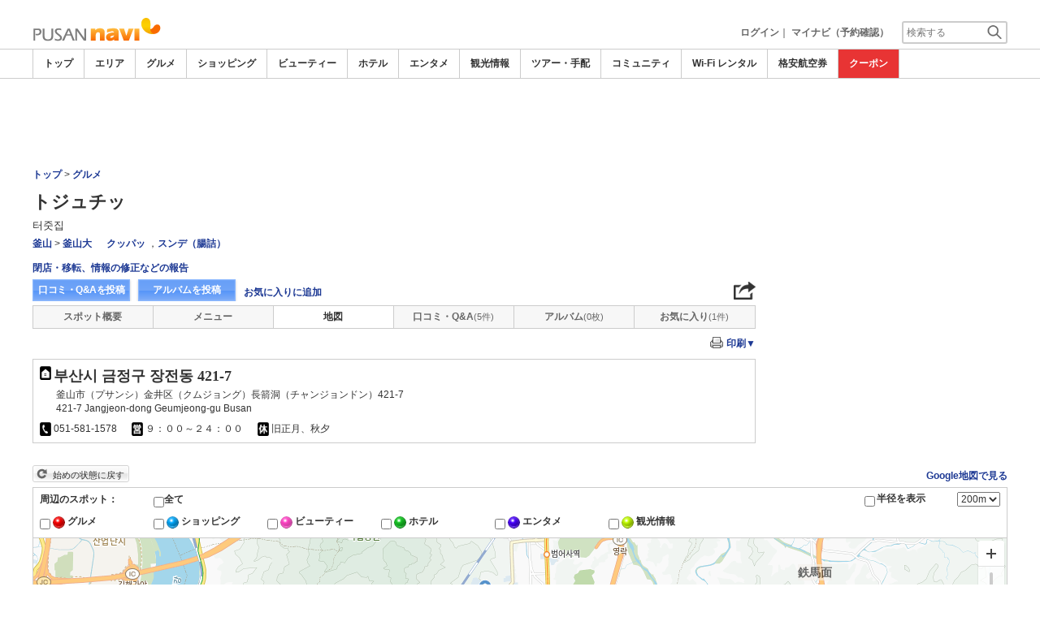

--- FILE ---
content_type: text/html
request_url: https://www.pusannavi.com/food/1045/map/?station_seq=1655
body_size: 22057
content:

<!DOCTYPE html>    
<html style="overflow-x:hidden;">
  <head>
    <meta http-equiv="Content-Type" content="text/html; charset=UTF-8">
    <meta charset="utf-8">
    <meta http-equiv="X-UA-Compatible" content="IE=edge">
    <meta name="viewport" content="width=device-width, initial-scale=1">
    
<!-- Google tag (gtag.js) -->
<script async src='https://www.googletagmanager.com/gtag/js?id=G-95QVVKQ1PC'></script>
<script>
  window.dataLayer = window.dataLayer || [];
  function gtag(){dataLayer.push(arguments);}
  gtag('js', new Date());
  gtag('config', 'G-95QVVKQ1PC');
</script>
    
    <!-- Bootstrap -->
	<link rel="stylesheet" href="/bootstrap/css/bootstrap.min.css">

    <!-- HTML5 Shim and Respond.js IE8 support of HTML5 elements and media queries -->
    <!-- WARNING: Respond.js doesn't work if you view the page via file:// -->
    <!--[if lt IE 9]>
    当サイトでは、快適に閲覧・ご利用していただくために、Internet Explorer 9以降のWebブラウザーを推奨しています。
      <script src="https://oss.maxcdn.com/libs/html5shiv/3.7.0/html5shiv.js"></script>
      <script src="https://oss.maxcdn.com/libs/respond.js/1.3.0/respond.min.js"></script>
    <![endif]-->
    <META HTTP-EQUIV="CACHE-CONTROL" CONTENT="NO-CACHE">
<title>トジュチッの地図（マップ） |韓国釜山グルメ・レストラン－プサンナビ</title>
    <link rel="shortcut icon" href="//imagel.sekainavi.com/simage/common/navi.ico"  type="image/x-icon">
<meta name="description" content="トジュチッの地図（マップ）。釜山大生のお腹を満腹にする釜山名物テジクッパッ"> 

<meta name="keywords" content="トジュチッ,クッパッ / スンデ（腸詰）,釜山,旅行," />
<meta name="robots" content="index, follow" /> 
<meta content="text/css" http-equiv="Content-Style-Type" />
<meta content="text/javascript" http-equiv="Content-Script-Type" />
<script src="/js/common/jquery-1.11.3.min.js"></script><SCRIPT LANGUAGE="JavaScript" SRC="/LAN/ja/js/common/99260201/common.js" type="text/javascript"> </SCRIPT> 
<SCRIPT LANGUAGE="JavaScript" SRC="/js/common/99260201/common.js" type="text/javascript"> </SCRIPT> 
<SCRIPT LANGUAGE="JavaScript" SRC="/common/AjaxDiv.js" type="text/javascript"> </SCRIPT> 
<SCRIPT LANGUAGE="JavaScript" SRC="/js/common/jqModal.js" type="text/javascript"> </SCRIPT> 
<SCRIPT LANGUAGE="JavaScript" SRC="/js/search/99260201/kwsearch.js" type="text/javascript"> </SCRIPT> 
 
    <link rel="stylesheet" href="/css/99260201/navi.css">
    
<META HTTP-EQUIV="CACHE-CONTROL" CONTENT="NO-CACHE">
<meta property="og:title" content="トジュチッ">
<meta property="og:type" content="article">
<meta property="og:url" content="https://www.pusannavi.com/food/1045/map/">
<meta property="og:image" content="//imagel.sekainavi.com/seoul/food/contents_list_thumb/200909/Good_1045_sum300_1251957725.JPG">
<meta property="og:site_name" content="pusan">
<meta property="fb:app_id" content="">
<link rel="stylesheet"  href="/css/99260201/mapsearch_layout.css">
<link rel="stylesheet"  href="/css/99260201/spot_layout.css">
<link rel="stylesheet"  href="/css/99260201/res_spot_layout.css">
<link rel="stylesheet"  href="/css/99260201/print_layout.css" media="print">

<link rel="canonical"  href="https://www.pusannavi.com/food/1045/map/?station_seq=1655">
<SCRIPT LANGUAGE="JavaScript" SRC="/js/common/99260201/NaviXML.js"> </SCRIPT>
<style>
#wrap_left_in div.spot_map_view_theme, #wrap_left_in div.map_box2, #wrap_left_in div.traffic_map_view{width:100%;}
#wrap_left_in div.map_access_box li{margin-bottom:10px;}
#wrap_left_in p.gmap_clear a{width:119px; height:21px;}
#wrap_left_in p.spot_map_view_radius{left:auto; right:100px;}
#wrap_left_in span.snl_ttl, #wrap_left_in span.snl_category{padding-left:0;}
div#id_map_near_content {
    float: left;
    width: 100%;
    height: auto;
    text-align: left;
}
</style>

    <link rel="stylesheet"  href="/css/99260201/navir.css">
    <link rel="stylesheet" href="/css/99260201/res_header.css">
    <link rel="stylesheet" href="/css/99260201/res_ttop.css">
    <link rel="stylesheet" href="/css/99260201/res_list.css">
    <style  type='text/css'>
    #xs-go2top{position:fixed;bottom:20px; right:20px;z-index:99;}
    @media print{
        * {-webkit-print-color-adjust: exact; print-color-adjust: exact;}
    }
    .google_ad_mobile .adsbygoogle{width:100%; height:60px;}
    #ad_navi .ad_google_410 .adsbygoogle{width:468px; height:60px;}
    #ad_navi .ad_google_300 .adsbygoogle{width:240px; height:60px;}
    #aside .adsbygoogle{width:300px;}
    /* #gbnr_listt .adsbygoogle, #gbnr_listb .adsbygoogle{width:300px; height:250px; margin:auto;} */
	#gbnr_listt .adsbygoogle, #gbnr_listb .adsbygoogle{margin:auto;}
    div#gbnr_sidet{margin-bottom:10px;}
    #gad_header{margin-bottom:10px;}
    @media (max-width:991px){
        #gad_header{padding-right:0;}
    }
    @media (max-width:991px) and (min-width:768px){
        .sm_left_menu_on{padding:0!important;position:absolute;background-color:#fff;border:1px solid #CCCCCC;}
    }
    </style> 
	
	<script data-ad-client="ca-pub-7157924913957479" async src="https://pagead2.googlesyndication.com/pagead/js/adsbygoogle.js"></script>
    <script language='javascript'>
	/*
        (adsbygoogle = window.adsbygoogle || []).push({
        google_ad_client: "ca-pub-7157924913957479",
        enable_page_level_ads: true
        });
	*/
        var google_ad_url = '/common/ajax_page/google_ad.php?domain=pusan';
    </script> 
<script language='javascript'>var responsive_yn = 'Y';</script>
  </head>   

  <body style="overflow-x:hidden; margin:0;">
  <div class="visible-xs" id="xs-go2top"><img style="display:none;" src="//imagel.sekainavi.com/images/common/ico/Smp_grand_top4_03.png"></div>
  <div id="wrap_r">

    <div id="wrap_right_in" class="wrap_right_in" >
    <div class='visible-xs row' id='sm_head_banner_xs'></div>      <div id="head"  style="width:100%;"  >
<SCRIPT LANGUAGE="JavaScript" SRC="/js/common/lightpage.js" type="text/javascript"> </SCRIPT> 
<SCRIPT LANGUAGE="JavaScript" SRC="/LAN/ja/js/communi/99260201/communi.js" type="text/javascript"> </SCRIPT> 
<SCRIPT LANGUAGE="JavaScript" SRC="/js/communi/99260201/communi.js" type="text/javascript"> </SCRIPT> 
<SCRIPT LANGUAGE="JavaScript" SRC="/LAN/ja/js/common/99260201/member.js" type="text/javascript"> </SCRIPT> 
<SCRIPT LANGUAGE="JavaScript" SRC="/js/common/99260201/member.js" type="text/javascript"> </SCRIPT> 
<SCRIPT LANGUAGE="JavaScript">

                        var tm=new Date();
    					var rnd_time=0;
                        var res_yn = 'Y';
    					jQuery(function(){
                            rnd_time = tm.getTime();
    					    jQuery.ajax({
    					    	type: 'get', 
    							url : "/common/ajax_page/BannerCache.php?res_yn=Y&part=head&Navi=01&curr_category=03&t="+rnd_time
    				  		}).done(function(hdr_layer) {
    							if(hdr_layer != '') {
    
    								jQuery('#ad_navi').html(hdr_layer);
    
                                    if(jQuery('#sm_head_banner_xs').length > 0){
                                        hdr_layer = hdr_layer.replace(/google_ad_head/g, 'google_ad_mobile').replace(/ad_navi_l/g, '').replace(/ad_navi_r/g, '');
                                        jQuery('#sm_head_banner_xs').html(hdr_layer);
                                        //jQuery('#sm_head_banner_xs').children().children().attr('class','slist_pr_hbanner visible-xs');
    
                                        var mw;
                                        if(jQuery('#sm_head_banner_xs #himg_0').length > 0){
                                            jQuery('#sm_head_banner_xs #h_banner_0').attr('class','slist_pr_hbanner visible-xs');
                                            mw = jQuery('#sm_head_banner_xs #himg_0').attr('rel');
                                            jQuery('#sm_head_banner_xs #himg_0').attr('style','width:100%;max-width:'+mw+'px;height:60px;');
                                            jQuery('#sm_head_banner_xs .ad_navi_l').attr('style','');
                                        }
                                        if(jQuery('#sm_head_banner_xs #himg_1').length > 0){
                                            jQuery('#sm_head_banner_xs #h_banner_1').attr('class','slist_pr_hbanner visible-xs');
                                            mw = jQuery('#sm_head_banner_xs #himg_1').attr('rel');
                                            jQuery('#sm_head_banner_xs #himg_1').attr('style','width:100%;max-width:'+mw+'px;height:60px;');
                                            jQuery('#sm_head_banner_xs .ad_navi_r').attr('style','');
                                        }
                                        if(jQuery('#sm_head_banner_xs #h_banner_1').length > 0){ jQuery('#sm_head_banner_xs').append(jQuery('#sm_head_banner_xs #h_banner_1').remove()); }
                                        if(jQuery('#sm_head_banner_xs #himg_0').length > 0 && jQuery('#sm_head_banner_xs #himg_1').length > 0){
                                            var no = Math.round(Math.random());
                                            jQuery('#sm_head_banner_xs #h_banner_'+no).hide();
                                            jQuery('#sm_head_banner_xs #h_banner_'+no).removeClass('visible-xs');
                                        }
                                    }
    							}
                                if(res_yn == 'Y'){
                                    banner_head_loaded = true;
                                    setGoogleAd();
                                }
    						});
    					});			
    				
</SCRIPT>
<div id='ad_navi' class='hidden-xs'>
</div><link rel='shortcut icon' href='//imagel.sekainavi.com/simage/common/navi.ico'> 
       <div class="topheader"  >
      <p class="top_header_logo"  >
<a  href="https://www.pusannavi.com" ><img src="//imagel.sekainavi.com/simage/common/logor/logo_pusan.gif"  alt="釜山観光旅行ガイド　プサンナビ"  ></a>
      </p> 
      <nav class="top_header_iconmenu"  >
<ul> 
<!-- NAVI_LOGIN_INFO START -->      <li >
<a href='https://www.pusannavi.com/member/login.php' style='color: #666666;font-weight: bold;'>ログイン</a>｜

      </li> 
      <li >
<a href='https://my.sekainavi.com/member/login.php?fwd=/reserve_confirm/index.php?chk_rc_yn=Y' target='_blank' class='hidden-xs' style='color: #666666;font-weight: bold;'>マイナビ（予約確認）</a> 
<a href='https://my.sekainavi.com/member/login.php?fwd=/reserve_confirm/index.php?chk_rc_yn=Y' target='_blank' class='visible-xs' style='color: #666666;font-weight: bold;'>マイナビ</a> 

      </li> 
<!-- NAVI_LOGIN_INFO END -->      <li >
<a class="hidden-lg kwsrch_toggle"   href="javascript:void(0);" ><img src="//imagel.sekainavi.com/simage/search/ico/ico_header_search.png"  alt="検索"  ></a>
      </li> 
      <li >
<style type='text/css'>
			.header_navi {margin-bottom: 0px!important;}
			.topheader {overflow:visible!important;}
			#kw_list_s ul li {display: block!important;}
			#kw_list_s ul li span {
				background-color: inherit!important;
				width: inherit!important;
				height: inherit!important;
				font-size: inherit!important;
				text-align: inherit!important;
				font-weight: inherit!important;
				position: inherit!important;
				top: inherit!important;
				right: inherit!important;
				letter-spacing: inherit!important;
			}
			</style> 
    <form  name="form_keysearch_s"  id="form_keysearch_s"  method="get"   action="/search/n_search_total.php"   class="search_site_inline"  >
<input type="text" name="Keyword"  id="header_keysearch"    class="form_style header_ksearch visible-lg"   onkeyup="javascript:var e=window.evet || event;key_list(this, e.keyCode, 'kw_list_s');" onclick="javascript:var e=window.evet || event;key_list(this, 0, 'kw_list_s');stopEvent(e);" autocomplete='off' placeholder='検索する' onFocus="this.style.color='#000000';this.value=(this.value=='検索する')?'':this.value;" onkeypress='if(event.keyCode == 13) {send3(); return false;}'>      <div id="kw_list_s"  class="keywords"  style="top:30px;left:0px;background-color:#FFFFFF;border:1px solid #909DEC;width:140px;position:absolute;z-index:40;display:none;"  >

      </div> 
<input type="hidden" name="click_keyword"    >
    </form> 

      </li> 
</ul> 

      </nav> 

      </div> 
      <div id="key_search"  class="header_keysearch hidden-lg"  style="display:none"  >
   <form  name="side_form"  method="get"   action="/search/n_search_total.php"   class="search_site_inline"  >
<input type="text" name="Keyword"  id="searchh"    class="form_style"   onkeyup="javascript:var e=window.evet || event;key_list(this, e.keyCode, 'keywords');" onclick="javascript:var e=window.evet || event;key_list(this, 0, 'keywords');stopEvent(e);" autocomplete='off' placeholder='検索する' onkeypress='if(event.keyCode == 13) {send3(); return false;}'>      <div style="height:1px;width:232px;position:absolute;left:0px;top:0px;"  >
      <div id="keywords"  class="keywords"  style="top:20px;left:0px;text-align: left;background-color:#FFFFFF;border:1px solid #909DEC;width:218px;position:absolute;z-index:999;display:none;"  >

      </div> 

      </div> 
<input type="hidden" name="click_keyword"    >
    </form> 

      </div> 
      <div class="mainmheader"  >
      <div class="row"  >
      <div class="col-xs-12"  >
      <nav id="nav_menu_header_iconmenu"  class="header_navi"  >
      <ul id="gnb_navi"  >
      <li >
<a  href="https://www.pusannavi.com/"  title="トップ" >トップ</a>
      </li> 
      <li >
<a  href="https://www.pusannavi.com/area/"  title="エリア" >エリア</a>
      </li> 
      <li class="on"  >
<a  href="https://www.pusannavi.com/food/"  title="グルメ" >グルメ</a>
      </li> 
      <li >
<a  href="https://www.pusannavi.com/shop/"  title="ショッピング" >ショッピング</a>
      </li> 
      <li >
<a  href="https://www.pusannavi.com/beauty/"  title="ビューティー" >ビューティー</a>
      </li> 
      <li >
<a  href="https://www.pusannavi.com/hotel/"  title="ホテル" >ホテル</a>
      </li> 
      <li >
<a  href="https://www.pusannavi.com/play/"  title="エンタメ" >エンタメ</a>
      </li> 
      <li >
<a  href="https://www.pusannavi.com/miru/"  title="観光情報" >観光情報</a>
      </li> 
      <li >
<a  href="https://www.pusannavi.com/tour/"  title="ツアー・手配" >ツアー・手配</a>
      </li> 
      <li >
<a  href="https://www.pusannavi.com/communi/"  title="コミュニティ" >コミュニティ</a>
      </li> 
      <li >
<a  href="https://www.pusannavi.com/tour/a/g11/"  title="Wi-Fi レンタル" >Wi-Fi レンタル</a>
      </li> 
      <li >
<a  href='http://www.airmart.jp/engine/pusannavi/' target='_blank'>格安航空券</a>
      </li> 
      <li class="menu-coupon"  >
<a  href="https://www.pusannavi.com/coupon/coupon_list.php?key=03"  title="クーポン" >クーポン</a>
      </li> 

      </ul> 
      <p id="p_view_more_category"  class="more hidden-xs"  >
<a id="id_view_more_category"   href="#check"  title="もっと見る" >もっと見る▼</a>
      </p> 

      </nav> 

      </div> 

      </div> 

      </div> 
<SCRIPT LANGUAGE="JavaScript">

jQuery(function(){
    var $=jQuery;
	var a_category_title_array = new Array(); 
 a_category_title_array[0] = "<a  href='https://www.pusannavi.com/'  title='トップ' >トップ</a>"; 
a_category_title_array[1] = "<a  href='https://www.pusannavi.com/area/'  title='エリア' >エリア</a>"; 
a_category_title_array[2] = "<a  href='https://www.pusannavi.com/food/'  title='グルメ' >グルメ</a>"; 
a_category_title_array[3] = "<a  href='https://www.pusannavi.com/shop/'  title='ショッピング' >ショッピング</a>"; 
a_category_title_array[4] = "<a  href='https://www.pusannavi.com/beauty/'  title='ビューティー' >ビューティー</a>"; 
a_category_title_array[5] = "<a  href='https://www.pusannavi.com/hotel/'  title='ホテル' >ホテル</a>"; 
a_category_title_array[6] = "<a  href='https://www.pusannavi.com/play/'  title='エンタメ' >エンタメ</a>"; 
a_category_title_array[7] = "<a  href='https://www.pusannavi.com/miru/'  title='観光情報' >観光情報</a>"; 
a_category_title_array[8] = "<a  href='https://www.pusannavi.com/tour/'  title='ツアー・手配' >ツアー・手配</a>"; 
a_category_title_array[9] = "<a  href='https://www.pusannavi.com/communi/'  title='コミュニティ' >コミュニティ</a>"; 
a_category_title_array[10] = "<a  href='https://www.pusannavi.com/tour/a/g11/'  title='Wi-Fi レンタル' >Wi-Fi レンタル</a>"; 
a_category_title_array[11] = "<a  href='http://www.airmart.jp/engine/pusannavi/' target='_blank'>格安航空券</a>"; 
a_category_title_array[12] = "<a  href='https://www.pusannavi.com/coupon/coupon_list.php?key=03'  title='クーポン' >クーポン</a>"; 

	function getXYcoord(myimg) {
	   if ( document.layers ) return myimg;
	   var rd = { x:0 ,y:0 };
	   do { 
			rd.x += parseInt( myimg.offsetLeft );
			rd.y += parseInt( myimg.offsetTop );
			myimg = myimg.offsetParent;
	   } while ( myimg );
	   return rd;
	}

	var view_more_category = function(e) {

		if($('#gnb_navi_more').length > 0) {

			$('#gnb_navi_more').remove();
			$('#id_view_more_category').html('もっと見る▼');
		
		}else{
			
			var pos = getXYcoord(e.target);
			//alert(pos.x);

			var start_idx = 0;
			for(t=9;t<=(a_category_title_array.length);t++) {
				var li_left = $('#gnb_navi li:nth-of-type(' + t + ')').offset().left;
				//alert('t : '+t+' , li_left : '+(li_left-15));
				if(pos.x < (li_left - 15)) {
					start_idx = t - 2;
					break;
				}
			}

			var innerHtmlStr = "<ul class='gnb_navi_more' id='gnb_navi_more'>";
			for(k=start_idx;k<a_category_title_array.length;k++) {
				innerHtmlStr += '<li>' + a_category_title_array[k] + '</li>';
			}
			innerHtmlStr += '</ul>';

			$('#p_view_more_category').append(innerHtmlStr);

			$('#id_view_more_category').html('もっと見る▲');

		}

	}

	$('#id_view_more_category').click(view_more_category);

	MoreCategoryShowHide = function() {

		if($('#gnb_navi_more').length > 0) {
			$('#gnb_navi_more').remove();
			$('#id_view_more_category').html('もっと見る▼');
		}

		if($('#p_view_more_category').is(':visible')) {

			var offset_more = $('#id_view_more_category').offset();
			var offset_last = $('#gnb_navi li:last').offset();
			//alert('width : ' + width + ' , offset_more : ' + offset_more.left + ' , offset_last : ' + offset_last.left  );

			if(offset_more.left < (offset_last.left - 15)) {
				$('#id_view_more_category').css('visibility' , 'visible');
			}else{
				$('#id_view_more_category').css('visibility' , 'hidden');
			}

		}

	};


	$(window).resize(MoreCategoryShowHide);

	$(document).ready(function () {
		MoreCategoryShowHide();
	});


    $('.kwsrch_toggle').click(function(){
        if($('#key_search').is(':visible')){
            $('#key_search').hide();
        }else{
            $('#key_search').show();
            setTimeout(setKwListPos, 100);
        }
    });

	$.ajax({
		type: 'post',  
		url: '/common/UserNotice_ajax.php',  
		data: { param: 'GetUserNotice' }
	}).done(function(msg) {
		if(msg != '') {
            var notice = $.parseJSON(msg);
			if(notice.total > 0){
                $('#li_ico_header_comment').append('<span>' + notice.total+'</span>');
			}
		}
	});

}); 
 
</SCRIPT>

  <!-- header end -->

      </div> 
<script language=javascript>var is_maintop = false;</script>


<div class='visible-xs'><div class='google_ad_xs_head' style="width:320px;height:100px;padding:0; margin-left:calc(50% - 160px);margin-bottom:10px;"></div></div> 
 
<div id="wrap_l" class="col-xs-12">

        <div id='gad_header' class="row hidden-xs"><div style="width:728px;height:90px;position:relative; margin-left:calc(50% - 364px);" class="google_ad_head">
        </div></div>
        
<div class="row"> 
<div id="wrap_left_in" class="col-lg-12"   style="padding:0;" > 
       <div class="col-sm-12" style="padding:0;">
        <div id='contentr'> 

<script type="text/javascript">
var station_seq = 1655; 

  function go_gsearch(Keyword){ 
    var frm = document.form_side_search;	
    frm.Keyword.value = Keyword;
    frm.submit();
  }

  function view_nearprint(cnt){
	  	var frmtype = document.frm_printtype;
	  	var frm = document.frm_nearspot_print;

	  	var chk_cls = getbyclass('snl_select_nm');
		var chk_cls_cnt = chk_cls;  	
	  	var goodsall_chk = document.getElementById('spot_print_all');
	  	var goods_arr = '';

		for(var s=0;s<chk_cls_cnt;s++){
	  		goods_row_str = document.getElementById('spot_print_part_'+s);
	  		
	  		goods_str = goods_row_str.value; 
	  		chk_goods_str = goods_str;
	  					
			if(goods_row_str.checked == true){
	  			if(goods_arr != '') goods_arr += ',';
	  			goods_arr +=chk_goods_str;
			}
		}	
	  	
	  	//alert(goods_arr);
	  	if(goods_arr == ''){
	  		alert('<?=L_MAP_PRINT_GOODS_SELECT_MSG?>');
	  		return;
	  	}
	  	

	  	frm.goods_tmp_val.value = goods_arr;

		window.open('','sp_map_nearprint','left=0,top=0,width=1000,height=900,toolbar=no,menubar=no,scrollbars=yes,resizable=yes,navigation=no');


		var chk_all = document.getElementById('sprint_check_all').checked;
		var str_tmp = '';
		var chk_val;
		for(i=0;i<cnt;i++){
			if(document.getElementById('sprint_check_' + i).checked){
				chk_val = document.getElementById('sprint_check_' + i).value;
				if(chk_val == 'A'){
					if(document.getElementById('prt_album').style.display == 'none')
						continue;
				}
				if(str_tmp != '') str_tmp += '&';
				str_tmp += chk_val+'=Y';
			}
		}
		//alert(str_tmp);
		if(str_tmp == ''){
			alert('M_SP_CHECK_PRINT_MSG');
			return;
		}
	
	  	frm.action = prt_action+'?'+str_tmp;
	  	frm.target='sp_map_nearprint';
	  	frm.submit();
	  	
  }
  
  function SetChkSpot(Type, obj, KeyIdx){
	  var goodsall_chk = document.getElementById('spot_print_all');
	  var goods_row_str;
	  var goods_str;
	  var chk_goods_str;
	  var goods_arr = '';
	  var chk_mrk;
	  var chk_cls = getbyclass('snl_select_nm'); //document.getElementsByClassName('snl_select');
	  var chk_cls_cnt = chk_cls;
		
	  if(Type == 'A'){
		  if(obj){
		  	for(var g=0;g<chk_cls_cnt;g++){
		  		goods_row_str = document.getElementById('spot_print_part_'+g);
		  		goods_str = goods_row_str.value.split('_');
		  		chk_goods_str = goods_str[0] +goods_str[1];
		  		map_man.HideID(chk_goods_str);
		  		chk_goods_str = '90' + chk_goods_str;
		  		map_man.ShowID(chk_goods_str);
		  		goods_row_str.checked = true;
		  	}
		  }else{
		  	for(var g=0;g<chk_cls_cnt;g++){
		  		goods_row_str = document.getElementById('spot_print_part_'+g);
		  		goods_str = goods_row_str.value.split('_');
		  		chk_goods_str = goods_str[0] + goods_str[1];
		  		map_man.ShowID(chk_goods_str);
		  		chk_goods_str = '90' + chk_goods_str;
		  		map_man.HideID(chk_goods_str);
		  		goods_row_str.checked = false;			  	
		  	}
		  }
	  }else{
		chk_mrk = KeyIdx.split('_');
		chk_goods_str = chk_mrk[0] + chk_mrk[1];
		if(obj == false){
			goodsall_chk.checked = false;
			map_man.HideID('90'+chk_goods_str);
			map_man.ShowID(chk_goods_str); 			
	  	}else{
			map_man.HideID(chk_goods_str);
			map_man.ShowID('90'+chk_goods_str); 	
	  	}
	  }
 
		for(var s=0;s<chk_cls_cnt;s++){
	  		goods_row_str = document.getElementById('spot_print_part_'+s);
	  		
	  		goods_str = goods_row_str.value.split('_');
	  		chk_goods_str = goods_str[1];
	  					
    		if(goods_row_str.checked == true){
	  			if(goods_arr != '') goods_arr += ',';
	  			goods_arr +=chk_goods_str;
  			}
  		}

	  if(Type == 'A' && goodsall_chk == true){
	  	document.getElementById('sp_prtbtn_msg').style.display = 'none';
	  	document.getElementById('sp_prtview_btn').style.display = 'none';
	  	document.getElementById('sp_nspprtview_btn').style.display = '';
	  }else if(Type == 'A' && goods_arr != ''){
		document.getElementById('sp_prtbtn_msg').style.display = 'none';
	  	document.getElementById('sp_prtview_btn').style.display = 'none';
	  	document.getElementById('sp_nspprtview_btn').style.display = '';
	  }else if(Type != 'A' && goods_arr != ''){
		document.getElementById('sp_prtbtn_msg').style.display = 'none';
	  	document.getElementById('sp_prtview_btn').style.display = 'none';
	  	document.getElementById('sp_nspprtview_btn').style.display = '';
	  }else{
		document.getElementById('sp_prtbtn_msg').style.display = '';  
		document.getElementById('sp_prtview_btn').style.display = 'none';
		document.getElementById('sp_nspprtview_btn').style.display = 'none';
	  }
	  
  }

  function getbyclass(n) {
	  var elements = document.getElementsByTagName('p');
	  var cnt = 0;
	  var ele='';
	  for(z=0;z<elements.length;z++){
		ele = elements[z].getAttribute('name');
	    if(ele == n){
			cnt = cnt+1;
	    }
	  }
	  return cnt;
	}

	function PrtIconCheck(){
		var goodsall_chk = document.getElementById('spot_print_all');
		var chk_cls = getbyclass('snl_select_nm');
		var chk_cls_cnt = chk_cls;
		for(var g=0;g<chk_cls_cnt;g++){
	  		goods_row_str = document.getElementById('spot_print_part_'+g);
	  		goods_str = goods_row_str.value.split('_');
	  		chk_goods_str = goods_str[0] +goods_str[1];
	  		chk_goods_str_h = '90' + chk_goods_str;
	  		map_man.HideID(chk_goods_str_h);
	  		map_man.ShowID(chk_goods_str);
	  	}

	}
</script>
<style>v\: * { behavior:url(#default#VML); display:inline-block }</style>
<xml:namespace ns='urn:schemas-microsoft-com:vml' prefix='v'></xml:namespace>
<a name='pagetop' id='pagetop'></a>
<SCRIPT LANGUAGE="JavaScript" SRC="/LAN/ja/js/search/shop_search.js" type="text/javascript"> </SCRIPT> 
<SCRIPT LANGUAGE="JavaScript" SRC="/js/search/shop_search.js" type="text/javascript"> </SCRIPT> 
<SCRIPT LANGUAGE="JavaScript">

jQuery(function(){
	var $=jQuery;

	MapNearContentSize = function() {
		var near_info_obj = $('#id_map_near_content');
		if(near_info_obj.length > 0) {
			if($('#footer').is(':visible')) {
				near_info_obj.css('padding-right', '310px');
			}else{
				near_info_obj.css('padding-right', '0px');
			}
		}
	};

	$(document).ready(function () {
		MapNearContentSize();
	});

	$(window).resize(MapNearContentSize);

 }); 
 
</SCRIPT>

<!-- lightbox start -->
<script type="text/javascript" src="/common/Smarty/lightbox/js/scriptaculous.js?load=effects,builder"></script>
<script type="text/javascript" src="/common/Smarty/lightbox/js/lightbox.js"></script>
<!-- lightbox end -->

        <!-- spot_head start -->
	      <div class="explanation row"  >
      <p class="page_path"  >
<a  href="https://www.pusannavi.com" >トップ</a> > <a  href="https://www.pusannavi.com/food" >グルメ</a>
      </p> 

      </div> 
<br class='visible-xs'><SCRIPT LANGUAGE="JavaScript">

	jQuery(function(){
		var $=jQuery;

		LightpageSizeControl = function(Layer,BtnLayer,width,height) {
			if(!$('#footer').is(':visible')){
				Layer += '_xs';
				//width = '100%';
			}
			PopLightPage2(Layer,BtnLayer,width,height);
		};

	});

	function user_close_submit(f_cnt) {
		var formO = document.frm_userclose;
		var sndr_type;
		var sndr_type_txt = '';
		
		for(i=0;i<3;i++){
			spt_cls_id = document.getElementById('spt_cls_id_'+i).checked;
			if(spt_cls_id){
				formO.cls_type.value = document.getElementById('spt_cls_id_'+i).value;
				break;
			}
		}
		
		for(v=0;v<f_cnt;v++){
			sndr_type = document.getElementById('user_close_way_'+v);
			if(sndr_type.checked){
				if(sndr_type_txt != ''){
					sndr_type_txt += ',';
				}
				sndr_type_txt += sndr_type.value; 
			}
		}
		if(formO.cls_type.value == ''){
			alert('指摘種別を選択してください。');
			return;
		}else if(sndr_type_txt != ""){					
			formO.sndr_arr_txt.value = sndr_type_txt;
		}else{
			alert('確認方法を選択してください。');
			return;
		}

		formO.ucls_send.disabled= true;

		document.getElementById('userclsLayer1').style.display ='';
		formO.target="close_userinfo_proc";
		formO.submit();
		
	
	}
	
</SCRIPT>
      <div id="spot_head"  >
      <div class="spot_head_mod"  >
      <h1 >
トジュチッ
      </h1> 
      <div class="spot_head_modtit"  >
<span class="spot_head_modtit02"  >터줏집</span>
      </div> 
      <ul class="spot_text_kind"  >
      <li >
<a href="//www.pusannavi.com/area/detail.php?area_id=200" >釜山</a> > <a href="//www.pusannavi.com/area/detail.php?area_id=106" >釜山大</a>
      </li> 
      <li >
<a href=/food/a/g1195/>クッパッ</a> ，<a href=/food/a/g1303/>スンデ（腸詰）</a>
      </li> 

      </ul> 

      </div> 
      <div class="spot_head_btn_box"  >
      <p >
      <a id="user_close_info"  style="display:none;"   href='/spot/spot_close_userinfo.php?mode=new&Navi=01&category_id=03&goods_seq=1045' >

      </a> 
<a id="user_close_info_btn"   href="javascript:PopLightPage2('user_close_info',this.id,'600','520');" >閉店・移転、情報の修正などの報告</a>
      </p> 
      <ul class="spot_head_btn"  >
      <li class="shb_review"  >
<a  href="https://www.pusannavi.com/spot/communi_write.php?board_type=remark&category_id=03&goods_seq=1045&mode=edit&clear=1" >口コミ・Q&Aを投稿</a>
      </li> 
      <li class="shb_album"  >
<a  href="https://www.pusannavi.com/spot/album_write.php?board_type=album&category_id=03&goods_seq=1045" >アルバムを投稿</a>
      </li> 
      <li id="favorite_add"  class="favorite"  >
<a  href="https://www.pusannavi.com/member/login.php?fwd=%2Ffood%2F1045%2Fmap%2F%3Fstation_seq%3D1655" >お気に入りに追加</a>
      </li> 

      </ul> 
<script type='text/javascript' language='javascript'> 
        var SSconfirmMsg = '本当に削除しますか？';
        var ssjscat = '03';
        var ssjsgoods = 1045;
        </script><SCRIPT LANGUAGE="JavaScript" SRC="/js/classes/99260201/SpSocial.js" type="text/javascript"> </SCRIPT> 
      <div class="social_media_btn"  >
<a  href="javascript:void(jQuery('div.smb_in').show());" >      <p class="smb_icon"  >

      </p> 
</a>      <div class="smb_in"  style="display:none"  >
      <p class="smbi_close"  >
<a  href="javascript:void(jQuery('div.smb_in').hide());" ><img src="//imagel.sekainavi.com/simage/ico/ico_close2.gif"  ></a>
      </p> 
 <span class="smb_hatena"><a href="javascript:void window.open('http://b.hatena.ne.jp/entry/'+location.href,'_blank','width=1000,height=800,left=100,top=50,scrollbars=1,resizable=1',0);"></a><script type="text/javascript" src="//b.st-hatena.com/js/bookmark_button.js" charset="utf-8" async="async"></script></span> 
 <span class="smb_gplus"><a href="javascript:void(window.open('https://plus.google.com/share?url=https://www.pusannavi.com/food/1045/map/', 'share', 'width=626,height=436,toolbar=0,status=0'));" ></a></span> 
  <span class="smb_facebook"><a href="javascript:void(window.open('https://www.facebook.com/sharer/sharer.php?u=https://www.pusannavi.com/food/1045/map/', 'share', 'width=626,height=436,toolbar=0,status=0'));"></a></span> 
  	<span class="smb_mixi"><a href="javascript:void window.open('https://mixi.jp/share.pl?u='+encodeURIComponent(location.href)+'&k=','_blank','width=550,height=480,left=100,top=50,scrollbars=1,resizable=1',0);" ></a><script type="text/javascript" src="//static.mixi.jp/js/share.js" async="async"></script></span> 
  	<span class="smb_twitter"><a href="javascript:void window.open('https://twitter.com/share?url='+encodeURIComponent(location.href)+'&text='+encodeURIComponent('トジュチッ')+'&amp;','_blank','width=550,height=480,left=100,top=50,scrollbars=1,resizable=1',0);" ></a></span> 
 <span class="smb_line hidden-lg hidden-md"><a href="line://msg/text/https://www.pusannavi.com/food/1045/map/"></a></span> 
<p class="smb_url">
        <a href="https://www.pusannavi.com/food/1045/map/" onclick="return false;">https://www.pusannavi.com/food/1045/map/</a>
        <button class="hidden-xs" onclick="javascript:void(urlCopy());" type="button">URLコピー</button>
        </p>
              <p class="copy_help_msg visible-xs"  >
URLを長押しするとコピーできます。
      </p> 

      </div> 

      </div> 
<SCRIPT LANGUAGE="JavaScript">

        function urlCopy() {var $=jQuery;
          var temp = $('<input>');
          $('body').append(temp);
          temp.val($('p.smb_url a').html()).select();
          document.execCommand('copy');
          temp.remove();
          $('div.smb_in').hide();
          alert('URLをコピーしました。');
        }
        
</SCRIPT>

      </div> 
      <div class="spot_head_menu row"  >
      <div class="col-md-2 col-xs-4"  >
<a  href="/food/1045/" >スポット概要</a>
      </div> 
      <div class="col-md-2 col-xs-4"  >
<a  href="/food/1045/menu" >メニュー</a>
      </div> 
      <div class="col-md-2 col-xs-4"  >
<a class="on"   href="/food/1045/map/" >地図</a>
      </div> 
      <div id="hdr_comm"  class="col-md-2 col-xs-4"  >
<a  href="/food/1045/remarkqna/" >口コミ・Q&A<span class="shn_number">(5件)</span></a>
      </div> 
      <div id="hdr_albm"  class="col-md-2 col-xs-4"  >
<a  href="/food/1045/album/" >アルバム<span class="shn_number">(0枚)</span></a>
      </div> 
      <div id="hdr_mate"  class="col-md-2 col-xs-4"  >
<a  href="/food/1045/matome/" >お気に入り<span class="shn_number">(1件)</span></a>
      </div> 

      </div> 
<SCRIPT LANGUAGE="JavaScript">
 var check_theme = [];
		var nearspot='N'; 
		var prt_action = '/food/1045/print/';
		var chk_near_val='';
		var hseq = 4;
		var s_prt_cnt;
        var gmap_seq='';
		function spot_printview(goods_seq,ctg,cnt){ 
			
			var chk_all = document.getElementById('sprint_check_all').checked;
			var str_tmp = '';
			var chk_val;
			var mapyn = "";
			var map_seq = gmap_seq;

			for(i=0;i<cnt;i++){
			
				if(document.getElementById('sprint_check_' + i).checked){
					chk_val = document.getElementById('sprint_check_' + i).value;
					if(chk_val == 'A'){
						if(document.getElementById('prt_album').style.display == 'none')
							continue;
					}
					if(str_tmp != '') str_tmp += '&';
					str_tmp += chk_val+'=Y';
				}
			}
			//alert(str_tmp);
			if(str_tmp == ''){
				alert('プリント項目を選択してください。');
				return;
			}
		
		
		window.open('/food/1045/print/?'+str_tmp+'&mapyn='+mapyn+'&map_seq='+map_seq,'','left=0,top=0,width=1000,height=900,toolbar=no,location=no,menubar=no,scrollbars=yes,resizable=yes,navigation=no') 
	} 
		
	    function prtchkall(cnt, val){
	    	
	      if(document.getElementById('sprint_check_all') == undefined) return;
	      document.getElementById('sprint_check_all').checked = val;
	      for(i=0;i<cnt;i++){
	        document.getElementById('sprint_check_' + i).checked = val;
	      }
			if(hseq == 4){
				chkmap_prt(val);
			}
	      
	    }
	    
	     function prtchk(cnt, theme, val){
		  var chkcpn = (document.getElementById('sprint_check_' + theme).value == 'C')?'Y':'N';
		  var chkbx;
		  var chkval;
		  var ncnt;
		  var m_prt_yn = (document.getElementById('sprint_check_' + theme).value == 'P')?'Y':'N';
		  
		  //alert(chkcpn);
	      if(val){
	        for(i=0;i<cnt;i++){
	        	if(chkcpn == 'Y'){
	        		chkval = document.getElementById('sprint_check_' + i).value;
	        		//alert('val::'+chkval);
	        		chkbx = (chkval == 'C' || chkval == 'I' || chkval == 'G')?'Y':'N';
	        		if(chkbx == 'Y'){
	        			document.getElementById('sprint_check_' + i).checked = true;
	        		}
	        	}else{
					if(i == theme){
						document.getElementById('sprint_check_' + i).checked = true;
						if(hseq == 4 &&  m_prt_yn == 'Y'){
				        	ncnt = eval(theme) - 1;
							if(!document.getElementById('sprint_check_' + ncnt).checked)
								document.getElementById('sprint_check_' + ncnt).checked = true;
						}
						break;
					}
				}
			}
	      }else{
	        document.getElementById('sprint_check_all').checked = false;
	        if(hseq == 4 && document.getElementById('sprint_check_' + theme).value == 'G'){
	        	ncnt = eval(theme) + 1;
	        }
			for(i=0;i<cnt;i++){
				if(i == theme){
					document.getElementById('sprint_check_' + i).checked = false;
					if(hseq == 4 && document.getElementById('sprint_check_' + theme).value == 'G'){
						//alert(ncnt);
			        	document.getElementById('sprint_check_' + ncnt).checked = false;
			        	m_prt_yn='Y';
			        }
					break;
				}			        	
			}
	      }
	      
	      if(m_prt_yn == 'Y'){
	      	chk_near_val = (hseq == 4 && document.getElementById('sprint_check_' + theme).value == 'P')?theme:chk_near_val;
	      	chkmap_prt(val);
	      	nearspot = val;
	      	
	      	if(val){
		      	document.getElementById("sp_prtbtn_msg").style.display = "";  
				document.getElementById("sp_prtview_btn").style.display = "none";
				document.getElementById("sp_nspprtview_btn").style.display = "none";
			}else{
		      	document.getElementById("sp_prtbtn_msg").style.display = "none";  
				document.getElementById("sp_prtview_btn").style.display = "";
				document.getElementById("sp_nspprtview_btn").style.display = "none";					
			}
	      }else{
	      	if(nearspot == 'N'){
	      		if(document.getElementById("sp_prtview_btn").style.display == "none"){
					document.getElementById("sp_prtview_btn").style.display = "";
				}
			}			      
	      }
	      
	    }			
		

</SCRIPT>
        <div class="shn_print_box">    
        	<div class="shn_print_box_in">    
<p id='clk_spot_print' class="shn_print_link"><a href="javascript:show_frm_spot_print()">印刷<span>▼</span></a></p>
             </div>		    
<script> s_prt_cnt = 5; </script>	
 <div  id='frm_spot_print' class="shn_print_open" style='display:none;'> 
 <p class="check_text">印刷する項目を選択してください。</p> 
 <form> 
 <div class="shn_print_check"> 
 <p><input type="checkbox" name="sprint_check_all" id="sprint_check_all" onclick="javascript:prtchkall(5, this.checked);"><label for="sprint_check_all">全て</label></p> 
 <ul> 
  <li ><input type="checkbox" id="sprint_check_0" name="sprint_check_0" value='S' onclick="javascript:prtchk(5, '0', this.checked);"    /><label for="sprint_check_0">スポット詳細</label> 
</li> 
  <li ><input type="checkbox" id="sprint_check_1" name="sprint_check_1" value='I' onclick="javascript:prtchk(5, '1', this.checked);"    /><label for="sprint_check_1">基本情報</label> 
</li> 
  <li ><input type="checkbox" id="sprint_check_2" name="sprint_check_2" value='M' onclick="javascript:prtchk(5, '2', this.checked);"    /><label for="sprint_check_2">メニュー</label> 
</li> 
  <li ><input type="checkbox" id="sprint_check_3" name="sprint_check_3" value='G' onclick="javascript:prtchk(5, '3', this.checked);"   checked /><label for="sprint_check_3">地図</label> 
  (<input type="checkbox" id="sprint_check_4" name="sprint_check_4" value='P' onclick="javascript:prtchk(5, '4', this.checked);"   /><label for="sprint_check_3">周辺スポットを印刷)</label> 
</li> 
 </ul> 
 </div> 
 <p id='sp_prtbtn_msg' class="shn_print_check" style='display:none;'>地図に表示するスポットを選択してください。</p> 
 <p id='sp_prtview_btn' class="shn_print_btn"><a href="javascript:spot_printview('1045','03',5);">選択した項目を印刷</a></p> 
 <p id='sp_nspprtview_btn' class="shn_print_btn" style='display:none;'><a href="javascript:view_nearprint(5);">選択した項目を印刷</a></p> 
 </form> 
 </div> 
 <div class="spot_print_data">	
 <ul>	
 	<li class="spd_name"><img src="//imagel.sekainavi.com/simage/spot/ico/ico_print_address.gif" alt='住所' width="17" height="17">&#48512;&#49328;&#49884; &#44552;&#51221;&#44396; &#51109;&#51204;&#46041; 421-7</li>	
 	<li class="spd_address">釜山市（プサンシ）金井区（クムジョング）長箭洞（チャンジョンドン）421-7<BR>421-7 Jangjeon-dong Geumjeong-gu Busan</li>	
 	<li class="spd_phone"><img src="//imagel.sekainavi.com/simage/spot/ico/ico_print_phone.gif" alt="電話番号" width="17" height="17">051-581-1578</li>	
 	<li class="spd_open"><img src="//imagel.sekainavi.com/simage/spot/ico/ico_print_open.gif" alt="営業時間" width="17" height="17">９：００～２４：００</li>	
 	<li class="spd_closed"><img src="//imagel.sekainavi.com/simage/spot/ico/ico_print_closed.gif" alt="定休日" width="17" height="17">旧正月、秋夕</li>	
 </ul>	
 </div>			</div>		    

      </div> 
<script type="text/javascript"> 
gmap_seq = 4577; 
</script> 
     	<!-- spot_head end -->  
 
  <!-- content end -->
  </div>
  <div  id="aside" class="hidden-xs">
  <div id='sider_top' style='width:100%;height:27px;'>&nbsp;</div>
  <div style="width:300px;height:250px;">
<script async src="//pagead2.googlesyndication.com/pagead/js/adsbygoogle.js"></script>
<ins class="adsbygoogle"
     style="display:block"
     data-ad-client="ca-pub-7157924913957479"
     data-ad-region="MAIN"
     data-ad-slot="7206445341"
     data-ad-format="rectangle"></ins>
<script>
(adsbygoogle = window.adsbygoogle || []).push({});
</script>        
        </div>
  </div>
  <!-- aside end --> 
  <div> 
 
	<div class="spot_map">
	<form action='/spot/spot_map2.php' method="post" name="form1">
	<input type='hidden' name='page' value="">
	<input type='hidden' name='list_cnt' value=''>
	<input type='hidden' name='radius_dist' value='0.2'>
	<input type='hidden' name='ad' value=''>
	 </form> 

		<script language="javascript">
		<!--
		var check_theme = [];
		function SpotMap_select_tab(value) {

/*			var DivName = "SpotMap";
			var ClassName = "tab";
			var Total = 2;

			for(var i=0; i<Total; i++) {

				if(i == value) {
					document.getElementById(DivName + '_' + i).className = "line_on";
					document.getElementById(DivName + '_tab_' + i).style.display = "";		
				}else {
					document.getElementById(DivName + '_' + i).className = "" ;
					document.getElementById(DivName + '_tab_' + i).style.display = "none";
				}
			}
*/

		}
    
    function initMap(){
      if(document.getElementById('radius') != undefined){document.getElementById('radius').checked = false;}
      RemoveCircle(false);
      GetCenterMap('C');
      chkthemeall(false);
      if(13 > 15){
        chkall('all', true, 'all');
      }else{
        is_first= true;
      }
      //initialize();
      go_map_origin();
    }
		
		function load_map(maptype, mseq){

			var form = document.spotform;
			var type = maptype;
			form.maptype.value = type;
			form.goods_mseq.value = mseq;
			
			form.submit(); 
		}
		
		
		function map_print(){
			var pglnk = '';
			var mbounds = '';
			var mlevel = 17;
			var mtype = 'G';
			
			if(mtype == 'G') {
				mbounds= document.getElementById('mbounds').value.replace(" ","");
				mlevel= document.getElementById('mlevel').value;
				window.open('/food/1045/print_map/4577','','left=0,top=0,width=700,height=900,toolbar=no,menubar=no,scrollbars=yes,resizable=yes,navigation=no');

			}else if(mtype == 'I') {
				window.open('/food/1045/print_map/4577','','left=0,top=0,width=700,height=900,toolbar=no,menubar=no,scrollbars=yes,resizable=yes,navigation=no');
			}
		}
    
    function chkthemeall(val){

      if(document.getElementById('pin_all') == undefined) return;
      var org_cnt = check_theme.length;
      check_theme = [];
      document.getElementById('pin_all').checked = val;
      for(i=3;i<9;i++){
        document.getElementById('pin_0' + i).checked = val;
        if(val) check_theme.push('0'+i);
      } 
      refreshNearSpots(val, org_cnt);
    }
    
    function chkmap_prt(val){
      if(document.getElementById('pin_all') == undefined) return;
      var org_cnt = check_theme.length;
      //alert(org_cnt);
      if(org_cnt==0){
      	check_theme = [];
      	  document.getElementById('pin_all').checked = val;
	      for(i=3;i<9;i++){
	        document.getElementById('pin_0' + i).checked = val;
	        if(val) check_theme.push('0'+i);
	      }
       }
      refreshPrtNearSpots(val, org_cnt);
    }    
    
    function chktheme(theme, val){
      var org_cnt = check_theme.length;
      if(val){
        check_theme.push(theme);
      }else{
        document.getElementById('pin_all').checked = false;
				for(i=0;i<check_theme.length;i++){
					if(check_theme[i] == theme){
						check_theme.splice(i, 1);
						break;
					}
				}
      }
      refreshNearSpots(val, org_cnt);
    }
    
    function checkCoupon(val){
      var c = (val)?"Y":"N";
      map_man.SetURLParam('coupon', c);
      go_page(1);
    }
    
    function showhideCouponOnly(bShow){
      var obj = document.getElementById('spot_map_coupon');
      var chk = document.getElementById('spot_map_viewcoupon');
      if(bShow){
        obj.style.display = '';
      }else if(chk != undefined){
        if(!chk.checked)obj.style.display = 'none';
      }
    }

    function refreshNearSpots(bChecked, org_cnt){
      var frm = document.form1;
      var theme = '';
      map_man.CloseInfoWin();
      for(i=0;i<check_theme.length;i++){
        if(i > 0) theme += "_";
        theme += check_theme[i];
      }
      PrtIconCheck();
      map_man.SetURLParam('category_id', escape(theme));
      if(theme == ''){
        document.getElementById('radius').checked = false;
        document.getElementById('tmap_window_pagelink').style.display = "none";
        //document.getElementById('spot_map_coupon').style.display = "none";
        RemoveCircle();
        GetCenterMap('C');
      }else if(org_cnt == 0){
        document.getElementById('radius').checked = true;
        document.getElementById('tmap_window_pagelink').style.display = "";
        //document.getElementById('spot_map_coupon').style.display = "";
        if(map_circle == undefined)AddCircle();
        GetCenterMap('O');
      }
      go_page(1);
    }
    
    function refreshPrtNearSpots(bChecked, org_cnt){
      var frm = document.form1;
      var theme = '';
      var n_prt_val = (bChecked)?'Y':'N';
      map_man.CloseInfoWin();
      for(i=0;i<check_theme.length;i++){
        if(i > 0) theme += "_";
        theme += check_theme[i];
      }
      PrtIconCheck();
      //alert(theme);
      map_man.SetURLParam('category_id', escape(theme));
      map_man.SetURLParam('nearprint', n_prt_val);
      if(theme == ''){
        document.getElementById('radius').checked = false;
        document.getElementById('tmap_window_pagelink').style.display = "none";
        //document.getElementById('spot_map_coupon').style.display = "none";
        RemoveCircle();
        GetCenterMap('C');
      }else if(org_cnt == 0){
        document.getElementById('radius').checked = true;
        document.getElementById('tmap_window_pagelink').style.display = "";
        //document.getElementById('spot_map_coupon').style.display = "";
        if(map_circle == undefined)AddCircle();
        GetCenterMap('O');
      }
      go_page(1);
    }    
    
    
    

    function go_page(page){			
      var frm = document.form1;
      frm.page.value = page;
      PrtIconCheck();
      map_man.RemovePagingAll();
      map_man.RefreshMarkers(page, frm.list_cnt.value);
    }
    
    function sort_change(sort){
      var frm = document.form1;
      frm.page.value = 1;
      PrtIconCheck();
      map_man.SetURLParam('sort_mode', sort);
      map_man.RefreshMarkers(1, frm.list_cnt.value);
    }

    function new_count(list_cnt){
      var frm = document.form1;
      frm.page.value = 1;
      frm.list_cnt.value = list_cnt;
      PrtIconCheck();
      map_man.RefreshMarkers(1, list_cnt);
    }
   
		//-->
		</script> 
		           <p class="spot_map_print"><span id="close_viewer" class="close_viewer" style="background:none;display:none;"><a href="javascript:map_man.CloseViewer();">ストリートビューを閉じる</a></span></p> 
<div class='map_link' id='map_clear' style="min-height:23px; height:auto!important; height:23px;"><p id='ico_map_clear' class="gmap_clear"><a href="javascript:initMap();">始めの状態に戻す</a></p><p class="link_navimap"><a href="https://www.google.com/maps/search/?api=1&query=35.23094127067052,129.085932970047" target='_blank'>Google地図で見る</a></p></div> 
<p class='sgm_sv_date'  id='sgm_sv_date' style="display:none;"> </p> 
<div style="position:relative;"> 
<div id='sv_area'> 
  <div class="spot_map_view_theme hidden-xs"><ul><li><strong>周辺のスポット：</strong></li>
        <li><input type="checkbox" value="yes" id="pin_all" name="spot_map_themecheck" onclick="javascript:chkthemeall(this.checked);" /><label for="all">全て</label>
        </li></ul>
        <ul> 
  <li>
          <input type="checkbox" value="yes" id="pin_03" name="pin_03" onclick="javascript:chktheme('03', this.checked);"/>
          <img alt="icon" src="//imagel.sekainavi.com/simage/common/ico/pin_gourmet.gif"/>
          <label for="gourmet">グルメ</label></li> 
  <li>
          <input type="checkbox" value="yes" id="pin_04" name="pin_04" onclick="javascript:chktheme('04', this.checked);"/>
          <img alt="icon" src="//imagel.sekainavi.com/simage/common/ico/pin_shopping.gif"/>
          <label for="gourmet">ショッピング</label></li> 
  <li>
          <input type="checkbox" value="yes" id="pin_05" name="pin_05" onclick="javascript:chktheme('05', this.checked);"/>
          <img alt="icon" src="//imagel.sekainavi.com/simage/common/ico/pin_beauty.gif"/>
          <label for="gourmet">ビューティー</label></li> 
  <li>
          <input type="checkbox" value="yes" id="pin_06" name="pin_06" onclick="javascript:chktheme('06', this.checked);"/>
          <img alt="icon" src="//imagel.sekainavi.com/simage/common/ico/pin_hotel.gif"/>
          <label for="gourmet">ホテル</label></li> 
  <li>
          <input type="checkbox" value="yes" id="pin_07" name="pin_07" onclick="javascript:chktheme('07', this.checked);"/>
          <img alt="icon" src="//imagel.sekainavi.com/simage/common/ico/pin_play.gif"/>
          <label for="gourmet">エンタメ</label></li> 
  <li>
          <input type="checkbox" value="yes" id="pin_08" name="pin_08" onclick="javascript:chktheme('08', this.checked);"/>
          <img alt="icon" src="//imagel.sekainavi.com/simage/common/ico/pin_seeing.gif"/>
          <label for="gourmet">観光情報</label></li> 
  </ul> 
  <p id="spot_map_coupon"  class="spot_map_view_radius" style="left:628px;display:none;"><input type="checkbox" value="yes" id="spot_map_viewcoupon" name="spot_map_viewcoupon" onclick="javascript:checkCoupon(this.checked);"/><label for="spot_map_viewcoupon">クーポン店のみ</label></p> 
  <p class="spot_map_view_radius"><input type="checkbox" value="yes" id="radius" name="spot_map_viewdistance" onclick="javascript:AddCircle();"/><label for="radius">半径を表示</label></p> 
  <p class="spot_map_view_radius_list"><select id="spot_map_radius" name="spot_map_radius" onchange='javascript:AddCircle();'> 
  <option value='0.2' selected>200m</option><option value='0.5'>500m</option><option value='1'>1km</option><option value='2'>2km</option><option value='5'>5km</option><option value='10'>10km</option> 
  </select></p> 
 </div> 
   <div id="tmap_window_pagelink" class="tmap_window_pagelink2" style="display:none;"><div class="list_num_box1">1</div><p class="search_hit">0件/全0件</p> </div> 
    <script src="//dapi.kakao.com/v2/maps/sdk.js?appkey=3260555ded5e91b20dc83ea2f24744b4" type="text/javascript"></script> 
    <script type="text/javascript" src="/js/map/99260201/map_man_js.php?version=D"></script> 
    <script type="text/javascript" src="/js/map/BDCCCircleD.js"></script> 
    <script type="text/javascript"> 
	var map_man; 
                      var sv = [];
                  
	var map_circle;
                      var map_radius_sel;
                      var _mSvgForced = true; 
                      var _mSvgEnabled = true;
                      var showInfo = false;
                      var sv_info = '';
                      var is_first = true;
                      var near_cat = '';
                
	var pgurl = "/spot/spot_map_xml.php?station_seq=1655&checkall=all&lat=35.23094127067052&lng=129.085932970047&category_id=";  
	var shape;  
    function initialize() { 
 		var divlist = [["map_window_box", "List"], ["tmap_window_pagelink", "PAGING"], ["tmap_box", "TRAFFIC"]];  
		    map_man = new MapMan("map_canvas3", 13,35.23094127067052,129.085932970047, true, "", pgurl , divlist);
			map_man.ViewerEnable("smap_view", ['print', 'map_clear'], ['sgm_sv_date', 'map_sv'], 'D', "sv_area"); 
	shape = {
								  coord: [1, 1, 1, 19, 16, 19, 16 , 1],
								  type: 'poly'
							}; 
							spot_shape = {
								  coord: [1, 1, 1, 30, 30, 30, 30 , 1],
								  type: 'poly'
							}; 								
							
   	map_man.dragend_callfunction = function() {
										document.getElementById("mbounds").value=map_man.Map.getCenter();
										document.getElementById("mlevel").value=map_man.getZoom();
									  if(is_first){
										is_first = false;
										if(13 < 16){
										  chkall('all', false, 'all');
										}
									  }
														unChkHidden();
									  applyChk();
									  if(station_seq != undefined){
										map_man.ShowInfo(station_seq);
										station_seq = null;
									  }
								}; 
		var imgurl = "/map/marker_t.php?category_id=03"; 
    var shadow_imgurl = "/map/marker_t.php?category_id=101";  
 var marker = new Array(1); 
 marker[0] = new MapMarker(110000, 1, 1, 35.23094127067052, 129.085932970047, imgurl, 15, 36, 8, 36, shadow_imgurl, 34, 36, 10, 36, spot_shape, "トジュチッ");  
				marker[0].AddType("SPOT", "Y"); 
 sv_info = "<div style='overflow:hidden;'><table class='spot_infow'  width='180px'  ><tr><td align='right'><table  cellspacing='0' cellpadding='0' border='0' class='sgm_in'><tbody><tr><td align='left'><p class='sgm_in_name'>トジュチッ</p></td></tr> <tr><td><p class='sgm_in_photo'><a href='javascript:ShowViewer(35.230760000437066, 129.08580319715477, 95, 1, 0, true);'><img src='//imagel.sekainavi.com/seoul/food/contents_map/201009/Map_Path_1045_4577_6_thumb140_1284094467.gif' alt='トジュチッ' ></a></p></td></tr><tr><td align='left'><p class='sgm_in_svbtn'><img src='//imagel.sekainavi.com/images/common/icon/ico_sv.gif' alt='ストリートビュー'><a href='javascript:ShowViewer(35.230760000437066, 129.08580319715477, 95, 1, 0, true);'>ストリートビュー</a></p></td></tr></tbody></table></td></tr></table></div>"; 
  marker[0].SetInfoWnd(sv_info); 
			map_man.AddMarker(marker[0]); 
 if(station_seq != undefined){
							map_man.GetMarker(station_seq).Scale = 1;
							document.getElementById('view_subway25').checked = false;
							showPath(false);
						  }  
 var frm = document.form1;
						  if(near_cat == 'ALL'){
							setTimeout(function(){chkthemeall(true);},1500);
						  }else if(near_cat != ''){
							document.getElementById('pin_' + near_cat).checked = true;
							setTimeout(function(){chktheme(near_cat, true);},1500);
						  }else{
							setTimeout(function(){map_man.RefreshMarkers();},1500);
						  }
						  if(typeof showPathSV == 'function'){ showPathSV();}
						  //AddCircle(); 
 if(station_seq == undefined){
								showInfo = true;  
								setTimeout(function(){map_man.ShowInfo(110000);},2000);
							  } 

					} 
					  
					function go_map_origin(){
						map_man.PagingXML = pgurl;
						map_man.setCenter(35.23094127067052,129.085932970047);
						map_man.setZoom(13);
						map_man.RefreshMarkers();
						if(showInfo)map_man.ShowInfo(110000);
						if(typeof showPathSV == 'function'){ showPathSV();}
					}
					

jQuery(function(){
	var $=jQuery;
	ShowViewer = function(lat, lng, yaw, pitch, zoom, isMain) {

		if($('#footer').is(':visible')) {

			if(yaw == '') yaw = '0';
			if(pitch == '') pitch = '0';
			if(zoom == '') zoom = '0';

			var fov = 90;
			var heading = '';

			if(zoom > 1) fov = 60;

			if(yaw > 0) {
				heading = yaw;
			}else if(yaw < 0) {
				heading = 360 + yaw;
			}

			var url = 'https://www.google.com/maps/@?api=1&map_action=pano&viewpoint=' + lat + ',' + lng + '&heading=' + heading + '&pitch=' + pitch + '&fov=' + fov;

			window.open(url);

		}else{
			map_man.ShowViewer(lat, lng, yaw, pitch, zoom); 
			if(isMain){ 
			  document.getElementById('sv_msg').innerHTML = '';
			}else{
			  document.getElementById('sv_msg').innerHTML = '';
			}
			map_man.viewer.change_call = function(info){
			  document.getElementById('sgm_sv_date').innerHTML = 'ストリートビュー撮影日：'+info.date.substring(0,10);
			};
		}

	};
});  
 function fireSV(){
			setTimeout('showInfoSV()', 100);
			}  
 function showInfoSV(){ 
			sv[0] = new NaviView('info_strview', [], [], 35.230760000437066, 129.08580319715477, 95, 1, 0, false);
			} 
		function createPathMarker(id, lat, lng){  
		
			  var imgurl =  "//imagel.sekainavi.com/images/common/icon/icon_map_route"+id+".gif"; 
			  var marker = new MapMarker(parseInt(id)+10000, 1, 1, lat, lng, imgurl, 19, 20, 7, 8, imgurl, 19, 20, 7, 8, shape, ''); 
			  marker.AddType("PATH", "Y");  
			map_man.AddMarker(marker); 
							}
					 

            function AddCircle(){
              if(!document.getElementById('radius').checked){
                RemoveCircle();
                return;
              }
              var dist = document.getElementById('spot_map_radius').value;
              var frm = document.form1;
              frm.radius_dist.value = dist;
              if(map_circle != undefined)RemoveCircle(true);
            
              map_circle = new BDCCCircle(new GLatLng(35.23094127067052, 129.085932970047), dist,'#000000',1,0.5,true,'#FF0000',0.05,dist+'Km Circle - mouseover changes stroke color', map_man.Map);
              map_man.Map.addOverlay(map_circle);
              AddRadiusSel(dist);
            }
            
            function RemoveCircle(bCircleOnly){
              if(map_circle == undefined)return;
              
              map_man.Map.removeOverlay(map_circle);
              map_circle = null;
              if(!bCircleOnly)RemoveRadiusSel();
            }
            
            function AddRadiusSel(dist){
              var unit = 'km';
              if(dist < 1){
                unit = 'm';
                dist *= 1000;
              }
              if(map_radius_sel != undefined){
                document.getElementById("sgm_radius").innerHTML = dist+unit;
              }else{
                var content = "<span class='sgm_radius' id='sgm_radius'>"+dist+unit+"</span>";
                map_radius_sel = new NLabel(map_man.Map, 35.23094127067052, 129.085932970047, content, false, "radius_sel", 100, G_MAP_MARKER_MOUSE_TARGET_PANE , 30, 10 ); 
             }
            }
            
            function RemoveRadiusSel(){
              if(map_radius_sel == undefined)return;
              map_man.Map.removeOverlay(map_radius_sel);
              //map_radius_sel.remove();
              map_radius_sel = null;
            }
            
            function GetCenterMap(schTab) {
            var c_div = document.getElementById("map_canvas3");
            
            if(schTab == 'O'){
              c_div.style.width =  "calc(100% - 248px)";
              document.getElementById('sch_close').style.display = "none";
              document.getElementById('sch_open').style.display = "";
              document.getElementById('search_list_bx').style.display = "";
            }else{
              c_div.style.width =  "100%";
              document.getElementById('sch_close').style.display = (check_theme.length>0)?"":"none";
              document.getElementById('sch_open').style.display = "none";
              document.getElementById('search_list_bx').style.display = "none";				
            }
            map_man.TriggerResize();
            //map_man.RefreshMarkers();
          } 
    </script> 
	<input type=hidden id=mbounds style="background-color: rgb(255, 136, 0);"><input type=hidden  id=mlevel style="background-color: rgb(255, 136, 0);"> 
  <div id="smap" class="map_box2"> 
		<div class="google_map" id="map_canvas3" style="position:relative;background-color:rgb(229,227,223);width:100%;"></div>
		<div id="sch_close" name="sch_close" class="map_close" style='display:none;right:0px;'><a href="javascript:GetCenterMap('O')"><img src="//imagel.sekainavi.com/images/common/btn/map_arrow_close.gif" alt="open"></a></div> 
		<div id="sch_open" name="sch_open" class="map_open" style='display:none;right:246px;'><a href="javascript:GetCenterMap('C')"><img src="//imagel.sekainavi.com/images/common/btn/map_arrow_open.gif" alt="close"></a></div>		
                         <div id="search_list_bx" style='display:none' >
                          <div id="map_window_box" class="map_window_box"  style="width:248px;">
                          </div>
                        </div> 
  </div> 
    	<div id="traffic_map_view" class="traffic_map_view" style="margin-bottom:0px;"><div id="tmap_box" class="tmap_box"></div></div> 
</div> 
<div id="smap_view" style="width:100%; height:1px; display=none;position:absolute;"></div> 
<div id="map_sv"  style="width:900px; display:none; position:absolute; z-index:10000; left:5px; top:5px;"><table><tr><td BGCOLOR="#CCCCCC"><span id="sv_msg"  style="font-size:16px; font-weight:bold;">※ストリートビューと記事中の写真では撮影時期が異なりますので、違いがある場合がございます。</span></td></tr></table></div> 
</div> 

	<script language="javascript">
	<!--
		var icon_arr = '';
		var uncheck_icons = [];
		function chkall(add_theme, obj_value, id){
			var chkall = 'N';
//			alert(obj_value);
			if(obj_value == true){
				onChk(add_theme, id);
			}else{
				unChk(add_theme, id);
			}
		} 

		function onChk(theme, id){
      var cnt_cntrl = document.getElementById('chek_cnt');
      if(cnt_cntrl == undefined)return;
			var ChkCnt = cnt_cntrl.value;

			if(theme == 'all'){
				var o_all = document.getElementById('checkall');
				
        if(o_all != undefined){
          if(!o_all.checked) o_all.checked = true;
        }
				icon_arr = "100100100;100100101;100100102;100100103;100100104;100100105;100100106;100100107;100100108;100100113;100100114;100100116;100100109;100100118;100100117;100100112;100100115;100100121;100100119;100100120;100100122;100100123;100100127;100100124;100100125;100100126;100100128;100100129;100100000;100103100;100103101;100103102;100103104;100103155;100103135;100103130;100103106;100103107;100103108;100103109;100103110;100103129;100103111;100103112;100103113;100103114;100103115;100103151;100103116;100103117;100103118;100103137;100103120;100103123;100103157;100103124;100103125;100103148;100103126;100103143;100103128;100103131;100103133;100103144;100103139;100103134;100103156;100103147;100103154;100103140;100103141;100103149;100103150;100103152;100103153;100103000;100107100;100107102;100107108;100107101;100107103;100107106;100107107;100107109;100107111;100107104;100107105;100107110;100107000;100108100;100108101;100109100;100109101;100109102;100109103;100109104;100109105;100109000;100111101;100111100;100111000;100115100;100115101;100115102;100115103;100115104;100115105;100115000;100116100;100116101;100116102;100118100;100118101;100118000;100119101;100119103;100119102;100119104;100119100;100119106;100119107;100119105;100119108;100119109;100119110;100119000;100120101;100120100;100121100"; 
				for(i=0;i<ChkCnt;i++){
					if(document.getElementById('check_' + i) == undefined) break;
					document.getElementById('check_' + i).checked = true;
				}
				
				uncheck_icons = [];
				//map_man.ShowAllTypes();
			}else{
				var icons_temp = '';
				var icons = '';

				icon_arr = "100100100;100100101;100100102;100100103;100100104;100100105;100100106;100100107;100100108;100100113;100100114;100100116;100100109;100100118;100100117;100100112;100100115;100100121;100100119;100100120;100100122;100100123;100100127;100100124;100100125;100100126;100100128;100100129;100100000;100103100;100103101;100103102;100103104;100103155;100103135;100103130;100103106;100103107;100103108;100103109;100103110;100103129;100103111;100103112;100103113;100103114;100103115;100103151;100103116;100103117;100103118;100103137;100103120;100103123;100103157;100103124;100103125;100103148;100103126;100103143;100103128;100103131;100103133;100103144;100103139;100103134;100103156;100103147;100103154;100103140;100103141;100103149;100103150;100103152;100103153;100103000;100107100;100107102;100107108;100107101;100107103;100107106;100107107;100107109;100107111;100107104;100107105;100107110;100107000;100108100;100108101;100109100;100109101;100109102;100109103;100109104;100109105;100109000;100111101;100111100;100111000;100115100;100115101;100115102;100115103;100115104;100115105;100115000;100116100;100116101;100116102;100118100;100118101;100118000;100119101;100119103;100119102;100119104;100119100;100119106;100119107;100119105;100119108;100119109;100119110;100119000;100120101;100120100;100121100"; 
				var icon_str_arr = icon_arr;
				var icon_str_temp = '';
				var icons_temp = '';

				icon_str_arr = icon_str_arr.split(';');
				for(i=0;i<icon_str_arr.length;i++){
					if(document.getElementById('check_' + i) == undefined) break;
					if(document.getElementById('check_' + i).checked || id == icon_str_arr[i]){
						if(icon_str_temp != '') {
							icon_str_temp += ';';
							icons_temp += ';';
						}
						icon_str_temp += icon_str_arr[i];
						icons_temp += 'check_'+icon_str_arr[i];
					}
				}
				icon_arr = icon_str_temp;  

				for(i=0;i<uncheck_icons.length;i++){
					if(uncheck_icons[i] == id){
						uncheck_icons.splice(i, 1);
						break;
					}
				}
			}
      applyChk();
		}
    
    function applyChk(){
      var cnt_cntrl = document.getElementById('chek_cnt');
      if(cnt_cntrl == undefined)return;
			var ChkCnt = cnt_cntrl.value;
      for(i=0;i<ChkCnt;i++){
        if(document.getElementById('check_' + i) == undefined) break;
        if(document.getElementById('check_' + i).checked){
          map_man.ShowPagingType(document.getElementById('check_' + i).value);
        }else{
          map_man.HidePagingType(document.getElementById('check_' + i).value);
        }
      }
    }
		
		function unChk(theme, id){
			if(theme == 'all'){
        var cnt_cntrl = document.getElementById('chek_cnt');
        if(cnt_cntrl == undefined)return;
        var ChkCnt = cnt_cntrl.value;
				
				var o_all = document.getElementById('checkall');
				
        if(o_all != undefined){
          if(o_all.checked == true) o_all.checked = false;
        }

				if(icon_arr == '') icon_arr = "100100100;100100101;100100102;100100103;100100104;100100105;100100106;100100107;100100108;100100113;100100114;100100116;100100109;100100118;100100117;100100112;100100115;100100121;100100119;100100120;100100122;100100123;100100127;100100124;100100125;100100126;100100128;100100129;100100000;100103100;100103101;100103102;100103104;100103155;100103135;100103130;100103106;100103107;100103108;100103109;100103110;100103129;100103111;100103112;100103113;100103114;100103115;100103151;100103116;100103117;100103118;100103137;100103120;100103123;100103157;100103124;100103125;100103148;100103126;100103143;100103128;100103131;100103133;100103144;100103139;100103134;100103156;100103147;100103154;100103140;100103141;100103149;100103150;100103152;100103153;100103000;100107100;100107102;100107108;100107101;100107103;100107106;100107107;100107109;100107111;100107104;100107105;100107110;100107000;100108100;100108101;100109100;100109101;100109102;100109103;100109104;100109105;100109000;100111101;100111100;100111000;100115100;100115101;100115102;100115103;100115104;100115105;100115000;100116100;100116101;100116102;100118100;100118101;100118000;100119101;100119103;100119102;100119104;100119100;100119106;100119107;100119105;100119108;100119109;100119110;100119000;100120101;100120100;100121100"; 
				uncheck_icons = [];
				var types = '';
				for(i=0;i<ChkCnt;i++){
					if(document.getElementById('check_' + i) == undefined) break;
					document.getElementById('check_' + i).checked = false;
					var icon_id = document.getElementById('check_' + i).value;
					uncheck_icons.push(icon_id);
					types += ','+icon_id;
					//map_man.HideType(icon_id);
				}
				//map_man.HidePagingTypes(types);
			}else{
				var icons_temp = '';
				var icons = '';
				var o_all = document.getElementById('checkall');
				if(o_all != undefined){
					if(o_all.checked == true){
						o_all.checked = false;
					}
				}
				icon_arr = "100100100;100100101;100100102;100100103;100100104;100100105;100100106;100100107;100100108;100100113;100100114;100100116;100100109;100100118;100100117;100100112;100100115;100100121;100100119;100100120;100100122;100100123;100100127;100100124;100100125;100100126;100100128;100100129;100100000;100103100;100103101;100103102;100103104;100103155;100103135;100103130;100103106;100103107;100103108;100103109;100103110;100103129;100103111;100103112;100103113;100103114;100103115;100103151;100103116;100103117;100103118;100103137;100103120;100103123;100103157;100103124;100103125;100103148;100103126;100103143;100103128;100103131;100103133;100103144;100103139;100103134;100103156;100103147;100103154;100103140;100103141;100103149;100103150;100103152;100103153;100103000;100107100;100107102;100107108;100107101;100107103;100107106;100107107;100107109;100107111;100107104;100107105;100107110;100107000;100108100;100108101;100109100;100109101;100109102;100109103;100109104;100109105;100109000;100111101;100111100;100111000;100115100;100115101;100115102;100115103;100115104;100115105;100115000;100116100;100116101;100116102;100118100;100118101;100118000;100119101;100119103;100119102;100119104;100119100;100119106;100119107;100119105;100119108;100119109;100119110;100119000;100120101;100120100;100121100"; 
				var icon_str_arr = icon_arr;
				var icon_str_temp = '';
				var icons_temp = '';
				icon_str_arr = icon_str_arr.split(';');
				for(i=0;i<icon_str_arr.length;i++){
					if(document.getElementById('check_' + i) == undefined) break;
					if(document.getElementById('check_' + i).checked && id != icon_str_arr[i]){
						if(icon_str_temp != '') {
							icon_str_temp += ';';
							icons_temp += ';';
						}
						icon_str_temp += icon_str_arr[i];
						icons_temp += 'check_'+icon_str_arr[i];
					}
				}

				var bFound = false;
				for(i=0;i<uncheck_icons.length;i++){
					if(uncheck_icons[i] == id){
						bFound = true;
						break;
					}
				}
				
				if(!bFound) uncheck_icons.push(id);
				
				icon_arr = icon_str_temp;  

				//map_man.HideType(id);
			}
      applyChk();
		}
		
		function unChkHidden(){
			var icon_str = "100100100;100100101;100100102;100100103;100100104;100100105;100100106;100100107;100100108;100100113;100100114;100100116;100100109;100100118;100100117;100100112;100100115;100100121;100100119;100100120;100100122;100100123;100100127;100100124;100100125;100100126;100100128;100100129;100100000;100103100;100103101;100103102;100103104;100103155;100103135;100103130;100103106;100103107;100103108;100103109;100103110;100103129;100103111;100103112;100103113;100103114;100103115;100103151;100103116;100103117;100103118;100103137;100103120;100103123;100103157;100103124;100103125;100103148;100103126;100103143;100103128;100103131;100103133;100103144;100103139;100103134;100103156;100103147;100103154;100103140;100103141;100103149;100103150;100103152;100103153;100103000;100107100;100107102;100107108;100107101;100107103;100107106;100107107;100107109;100107111;100107104;100107105;100107110;100107000;100108100;100108101;100109100;100109101;100109102;100109103;100109104;100109105;100109000;100111101;100111100;100111000;100115100;100115101;100115102;100115103;100115104;100115105;100115000;100116100;100116101;100116102;100118100;100118101;100118000;100119101;100119103;100119102;100119104;100119100;100119106;100119107;100119105;100119108;100119109;100119110;100119000;100120101;100120100;100121100"; 
			var icon_str_arr = icon_str.split(';');
			var k=0;
			if(uncheck_icons.length > 0){
				var o_all = document.getElementById('checkall');
				if(o_all != undefined){
          o_all.checked = false;
        }
			}
			for(var i=0;i<icon_str_arr.length;i++){
				if(document.getElementById('check_' + i) == undefined) break;
				k++;
				for(var j=0;j<uncheck_icons.length;j++){
					if(uncheck_icons[j] == document.getElementById('check_' + i).value){
						document.getElementById('check_' + i).checked = false;
						break;
					}
				}
			}
			if(k==0){ 
				document.getElementById('traffic_map_view').style.display = 'none';
			}else{
				document.getElementById('traffic_map_view').style.display = '';
			}
		}

		//-->
	</script>		   
		
 	<!-- traffic_map_view end -->
</div> 
 	<!-- spot_map end -->
    <!-- fourcol_list start -->
	<script type="text/javascript">
				var sv = new Array(); 
				function showPathSV(){ 
 }
			</script> 
<script type="text/javascript">
                  function showPath(bShow){
                    var div = document.getElementById('map_path_list');
                    var p = document.getElementById('map_access_distance');
                    if(!bShow){
                      div.style.display = 'none';
                      if(p != undefined)p.style.display = 'none';
                      map_man.HideType('PATH');
                      if(map_man.Polyline != undefined)map_man.Polyline.setMap(null);
                    }else{
                      div.style.display = '';
                      if(p != undefined)p.style.display = '';
                      map_man.ShowType('PATH');
                      if(map_man.Polyline != undefined)map_man.Polyline.setMap(map_man.Map);
                    }
                    //map_man.RefreshMarkers();
                  }
              </script> 
  <div class="map_access" style="margin-top:25px;"> <p class="map_access_ttl">行き方</p> <p class="map_view_none"><input type="checkbox" value="yes" id="view_subway25" name="view_subway25" 
				onclick="javascript: showPath(this.checked);" checked/>
				<label for="view_subway25">行き方を表示</label></p>  <div id="map_path_list"> 
<div class="map_access_box"><ul><li> 	
<p class="map_acs_photo"><a href="//imagel.sekainavi.com/seoul/food/contents_map/200812/1039_f_smap_img_big1.JPG"  rel="lightbox"><img src="//imagel.sekainavi.com/seoul/food/contents_map/200812/1039_f_smap_img1.jpg" alt="地下鉄１号線のプサンテハッキョアプ（釜山大学前、busan nat’l univ）で降り、３番出口を出て"></a></p> <div class="map_acs_r">
					<div class="map_acs_text"><img src="//imagel.sekainavi.com/images/common/icon/icon_map_route1.gif" alt="1" width="19" height="20">地下鉄１号線のプサンテハッキョアプ（釜山大学前、busan nat’l univ）で降り、３番出口を出て</div>
					</div> 
 </li>	
<li> 	
<p class="map_acs_photo"><a href="//imagel.sekainavi.com/seoul/food/contents_map/200812/1039_f_smap_img_big2.JPG"  rel="lightbox"><img src="//imagel.sekainavi.com/seoul/food/contents_map/200812/1039_f_smap_img2.jpg" alt="右に５０ｍ行くと大きな道路にぶつかります。そこを左に曲がると"></a></p> <div class="map_acs_r">
					<div class="map_acs_text"><img src="//imagel.sekainavi.com/images/common/icon/icon_map_route2.gif" alt="2" width="19" height="20">右に５０ｍ行くと大きな道路にぶつかります。そこを左に曲がると</div>
					</div> 
 </li>	
<li> 	
<p class="map_acs_photo"><a href="//imagel.sekainavi.com/seoul/food/contents_map/200812/1039_f_smap_img_big3.JPG"  rel="lightbox"><img src="//imagel.sekainavi.com/seoul/food/contents_map/200812/1039_f_smap_img3.jpg" alt="１００ｍで大きな交差店にぶつかりますので、突っきると"></a></p> <div class="map_acs_r">
					<div class="map_acs_text"><img src="//imagel.sekainavi.com/images/common/icon/icon_map_route3.gif" alt="3" width="19" height="20">１００ｍで大きな交差店にぶつかりますので、突っきると</div>
					</div> 
 </li>	
<li> 	
<p class="map_acs_photo"><a href="//imagel.sekainavi.com/seoul/food/contents_map/200812/1039_f_smap_img_big4.JPG"  rel="lightbox"><img src="//imagel.sekainavi.com/seoul/food/contents_map/200812/1039_f_smap_img4.jpg" alt="２０ｍで左にマクドナルドが見えたら左に曲がり、２０ｍで店に到着です。"></a></p> <div class="map_acs_r">
					<div class="map_acs_text"><img src="//imagel.sekainavi.com/images/common/icon/icon_map_route4.gif" alt="4" width="19" height="20">２０ｍで左にマクドナルドが見えたら左に曲がり、２０ｍで店に到着です。</div>
					</div> 
 </li>	
</ul></div> 	
 </div></div>	

<form action='' method='post' id='frm_nearspot_print' name='frm_nearspot_print'>
<input type='hidden' id='goods_tmp_val' name='goods_tmp_val'>
</form>
      <!-- fourcol_list end --> 
       <div style="border-top:1px solid #999;width:auto;clear: both;"  >
&nbsp;
      </div> 
      <div id="id_map_near_content"  >
<style type='text/css'>
		div.ccbox_article_new {
			margin-bottom: 2em!important;
		}
		</style> 
       <div class="ccbox_article_new"  >
      <h2 >
周辺スポット
      </h2> 
      <ul class="text_menu"  >
      <li class="on"  >
      <A id="NearSpotTab_"   href="javascript:GoTabNearSpotCategory('');" name='near_spot_category[]' tag='' >
全スポット
      </A> 

      </li> 
      <li >
      <A id="NearSpotTab_03"   href="javascript:GoTabNearSpotCategory('03');" name='near_spot_category[]' tag='03' >
グルメ
      </A> 

      </li> 
      <li >
      <A id="NearSpotTab_04"   href="javascript:GoTabNearSpotCategory('04');" name='near_spot_category[]' tag='04' >
ショッピング
      </A> 

      </li> 
      <li >
      <A id="NearSpotTab_05"   href="javascript:GoTabNearSpotCategory('05');" name='near_spot_category[]' tag='05' >
ビューティー
      </A> 

      </li> 
      <li >
      <A id="NearSpotTab_06"   href="javascript:GoTabNearSpotCategory('06');" name='near_spot_category[]' tag='06' >
ホテル
      </A> 

      </li> 
      <li >
      <A id="NearSpotTab_07"   href="javascript:GoTabNearSpotCategory('07');" name='near_spot_category[]' tag='07' >
エンタメ
      </A> 

      </li> 
      <li >
      <A id="NearSpotTab_08"   href="javascript:GoTabNearSpotCategory('08');" name='near_spot_category[]' tag='08' >
観光情報
      </A> 

      </li> 

      </ul> 
      <div id="id_nearspot_box"  class="ccbox_an_layout"  >
      <div class="row"  >
<div class="col col-md-3 col-xs-6"  >      <div class="ttop_pick_photol"  >
      <a  href='/food/1096/' >
      <div style="background-image:url(//imagef.sekainavi.com/seoul/food/contents_list_thumb/200909/Good_1096_sum300_1251957737.jpg);"  >

      </div> 

      </a> 

      </div> 
      <div >
      <p class="ttop_pick_ttl"  >
      <a  href='/food/1096/' >
<img src="//imagel.sekainavi.com/simage/common/ico_category/category_ico_03.gif"  >コソンボムヨンタングイ
      </a> 

      </p> 
      <p >
釜山大学の人気豚肉カルビ屋さん。ご主人は元野球選手！！
      </p> 
<span class="ccbox_an_box_date"  >距離：30m</span>
      </div> 
</div><div class="col col-md-3 col-xs-6"  >      <div class="ttop_pick_photol"  >
      <a  href='/food/2472/' >
      <div style="background-image:url(//imagef.sekainavi.com/seoul/food/contents_list_thumb/201005/Good_2472_sum300_1274859355.jpg);"  >

      </div> 

      </a> 

      </div> 
      <div >
      <p class="ttop_pick_ttl"  >
      <a  href='/food/2472/' >
<img src="//imagel.sekainavi.com/simage/common/ico_category/category_ico_03.gif"  >Italian Bistro 
      </a> 

      </p> 
      <p >
釜山大学学生街価格で食べられる本格窯焼きピザ＆イタリアン！
      </p> 
<span class="ccbox_an_box_date"  >距離：34m</span>
      </div> 
</div><div class="col col-md-3 col-xs-6"  >      <div class="ttop_pick_photol"  >
      <a  href='/food/4017/' >
      <div style="background-image:url(//imagef.sekainavi.com/seoul/food/contents_list_thumb/201303/Good_4017_sum300_1362961168.jpg);"  >

      </div> 

      </a> 

      </div> 
      <div >
      <p class="ttop_pick_ttl"  >
      <a  href='/food/4017/' >
<img src="//imagel.sekainavi.com/simage/common/ico_category/category_ico_03.gif"  >ボングビア（釜山大店）
      </a> 

      </p> 
      <p >
気軽に立ち寄れるビールバー！オシャレで愉快な雰囲気が釜山の若者に大人気！
      </p> 
<span class="ccbox_an_box_date"  >距離：44m</span>
      </div> 
</div><div class="col col-md-3 col-xs-6"  >      <div class="ttop_pick_photol"  >
      <a  href='/food/2575/' >
      <div style="background-image:url(//imagef.sekainavi.com/seoul/food/contents_list_thumb/201008/Good_2575_sum300_1282611255.jpg);"  >

      </div> 

      </a> 

      </div> 
      <div >
      <p class="ttop_pick_ttl"  >
      <a  href='/food/2575/' >
<img src="//imagel.sekainavi.com/simage/common/ico_category/category_ico_03.gif"  >Pasta Vanita／パスタバニータ　釜山大学店
      </a> 

      </p> 
      <p >
雰囲気抜群のイタリアンレストラン！ワインも楽しめます。
      </p> 
<span class="ccbox_an_box_date"  >距離：71m</span>
      </div> 
</div>
      </div> 
      <div class="row"  >
<div class="col col-md-3 col-xs-6"  >      <div class="ttop_pick_photol"  >
      <a  href='/food/1066/' >
      <div style="background-image:url(//imagef.sekainavi.com/seoul/food/contents_list_thumb/200909/Good_1066_sum300_1251957730.jpg);"  >

      </div> 

      </a> 

      </div> 
      <div >
      <p class="ttop_pick_ttl"  >
      <a  href='/food/1066/' >
<img src="//imagel.sekainavi.com/simage/common/ico_category/category_ico_03.gif"  >ユガネタッカルビ（釜大前）
      </a> 

      </p> 
      <p >
釜山でタッカルビと言えば、「ユガネ」！！
      </p> 
<span class="ccbox_an_box_date"  >距離：87m</span>
      </div> 
</div><div class="col col-md-3 col-xs-6"  >      <div class="ttop_pick_photol"  >
      <a  href='/shop/2227/' >
      <div style="background-image:url(//imagef.sekainavi.com/seoul/shop/contents_list_thumb/200909/Good_2227_sum300_1251957912.jpg);"  >

      </div> 

      </a> 

      </div> 
      <div >
      <p class="ttop_pick_ttl"  >
      <a  href='/shop/2227/' >
<img src="//imagel.sekainavi.com/simage/common/ico_category/category_ico_04.gif"  >ファッションタウン通り（釜山大学前）
      </a> 

      </p> 
      <p >
国内外のブランドがいつでもセールのアウトレット通り！！洋服、アクセ、カバンと...
      </p> 
<span class="ccbox_an_box_date"  >距離：101m</span>
      </div> 
</div><div class="col col-md-3 col-xs-6"  >      <div class="ttop_pick_photol"  >
      <a  href='/food/2292/' >
      <div style="background-image:url(//imagef.sekainavi.com/seoul/food/contents_list_thumb/201002/Good_2292_sum300_1266458089.jpg);"  >

      </div> 

      </a> 

      </div> 
      <div >
      <p class="ttop_pick_ttl"  >
      <a  href='/food/2292/' >
<img src="//imagel.sekainavi.com/simage/common/ico_category/category_ico_03.gif"  >オニギリワイギュドン　釜山大学前店
      </a> 

      </p> 
      <p >
日本風のオニギリの専門店！チェーン店で釜山市内に続々オープン中！
      </p> 
<span class="ccbox_an_box_date"  >距離：102m</span>
      </div> 
</div><div class="col col-md-3 col-xs-6"  >      <div class="ttop_pick_photol"  >
      <a  href='/food/2369/' >
      <div style="background-image:url(//imagef.sekainavi.com/seoul/food/contents_list_thumb/201003/Good_2369_sum300_1270014889.jpg);"  >

      </div> 

      </a> 

      </div> 
      <div >
      <p class="ttop_pick_ttl"  >
      <a  href='/food/2369/' >
<img src="//imagel.sekainavi.com/simage/common/ico_category/category_ico_03.gif"  >ラーメン一番　釜山大学店
      </a> 

      </p> 
      <p >
日本式ラーメンの「ラーメン一番」学生街にオープン！
      </p> 
<span class="ccbox_an_box_date"  >距離：103m</span>
      </div> 
</div>
      </div> 
      <p id="id_nsp_more_bottom"  class="more_article"  >
<a  href="javascript:GetNearSpotList('' , '8')" >もっと見る</a>
      </p> 

      </div> 

      </div> 
<SCRIPT LANGUAGE="JavaScript">

jQuery(function(){
	var $=jQuery;

	GoTabNearSpotCategory = function(id) {
		var tab_name = $("A[name='near_spot_category[]']");
		for(var t=0;t<tab_name.length;t++){
			var tag_id = tab_name.eq(t).attr('tag');
			var tab_class = (tag_id == id)?'on':'';
			$('#NearSpotTab_' + tag_id).parent().attr('class' , tab_class);
		}
		$('#id_nearspot_box').html('');
		GetNearSpotList(id , '0');
	};

	GetNearSpotList = function(category_id , start_limit) {
		var get_near_url = '/common/ajax_page/ThemeSearch.php';
		$.ajax({
			type: 'post',  
			url: get_near_url,
			data: { theme:'bottom_near_spot' , Navi:'01' , category_id:category_id , latitude:'35.23094127067052' , longitude:'129.085932970047' , start_limit:start_limit}
		}).done(function(tb_html) {
			if(start_limit > 0) $('#id_nsp_more_bottom').remove();
			$('#id_nearspot_box').append(tb_html);
		});  
	};

}); 
 
</SCRIPT>
<style type='text/css'>
		div.tf_box_article_new h2 {
			font-weight: bold;
			font-size: 180%;
			margin-bottom: 5px;
		}
		div.tf_box_article_new ul.text_menu { background-repeat: repeat-x; }
		div.tf_box_article_new ul.text_menu li { width: 100%; }
		ul.spot_near_list { letter-spacing: -0.4em!important; }
		ul.spot_near_list li {
			letter-spacing: normal;
			line-height: 1.7;
			font-size: 13px!important;
		}
		span.snl_name { padding-left: 10px; }
		span.snl_name , span.snl_traffic {
			display: inline-block!important;
		}
		</style> 
       <div class="tf_box_article_new"  >
      <h2 >
周辺の交通情報
      </h2> 
      <ul class="text_menu"  >
      <li class="on"  >
      <A id="NearTrafficTab_"   href="javascript:GoTabNearTrafficDivision('');" name='near_traffic_seq[]' tag='' >
全交通情報
      </A> 

      </li> 
      <li >
      <A id="NearTrafficTab_100100000"   href="javascript:GoTabNearTrafficDivision('100100000');" name='near_traffic_seq[]' tag='100100000' >
首都圏地下鉄
      </A> 

      </li> 
      <li >
      <A id="NearTrafficTab_100103000"   href="javascript:GoTabNearTrafficDivision('100103000');" name='near_traffic_seq[]' tag='100103000' >
空港バス
      </A> 

      </li> 
      <li >
      <A id="NearTrafficTab_100107000"   href="javascript:GoTabNearTrafficDivision('100107000');" name='near_traffic_seq[]' tag='100107000' >
KTX
      </A> 

      </li> 

      </ul> 
      <div id="id_near_traffic_box"  class="ccbox_an_layout"  >
      <ul class="spot_near_list"  >
      <li >
<a  href="/food/1045/map/?station_seq=1657" ><img src="//imagel.sekainavi.com/images/common/map_icon_ms/seoul1001091001283142518.png"  class="snl_icon"  ><span class="snl_name"  >釜山大<span class="snl_distance"  >&nbsp; (342m) </span></span><span class="snl_traffic"  >釜山地下鉄1号線</span></a>
      </li> 
      <li >
<a  href="/food/1045/map/?station_seq=1658" ><img src="//imagel.sekainavi.com/images/common/map_icon_ms/seoul1001091001283142518.png"  class="snl_icon"  ><span class="snl_name"  >長箭<span class="snl_distance"  >&nbsp; (839m) </span></span><span class="snl_traffic"  >釜山地下鉄1号線</span></a>
      </li> 
      <li >
<a  href="/food/1045/map/?station_seq=1656" ><img src="//imagel.sekainavi.com/images/common/map_icon_ms/seoul1001091001283142518.png"  class="snl_icon"  ><span class="snl_name"  >温泉場 <span class="snl_distance"  >&nbsp; (1.20Km) </span></span><span class="snl_traffic"  >釜山地下鉄1号線</span></a>
      </li> 
      <li >
<a  href="/food/1045/map/?station_seq=1659" ><img src="//imagel.sekainavi.com/images/common/map_icon_ms/seoul1001091001283142518.png"  class="snl_icon"  ><span class="snl_name"  >久瑞<span class="snl_distance"  >&nbsp; (1.87Km) </span></span><span class="snl_traffic"  >釜山地下鉄1号線</span></a>
      </li> 
      <li >
<a  href="/food/1045/map/?station_seq=1655" ><img src="//imagel.sekainavi.com/images/common/map_icon_ms/seoul1001091001283142518.png"  class="snl_icon"  ><span class="snl_name"  >明倫 <span class="snl_distance"  >&nbsp; (2.14Km) </span></span><span class="snl_traffic"  >釜山地下鉄1号線</span></a>
      </li> 
      <li >
<a  href="/food/1045/map/?station_seq=3917" ><img src="//imagel.sekainavi.com/images/common/map_icon_ms/seoul1001091031302758147.png"  class="snl_icon"  ><span class="snl_name"  >書洞<span class="snl_distance"  >&nbsp; (2.79Km) </span></span><span class="snl_traffic"  >釜山地下鉄4号線</span></a>
      </li> 
      <li >
<a  href="/food/1045/map/?station_seq=1654" ><img src="//imagel.sekainavi.com/images/common/map_icon_ms/seoul1001090001283142023.png"  class="snl_icon"  ><span class="snl_name"  >東莱<span class="snl_distance"  >&nbsp; (2.87Km) </span></span><span class="snl_traffic"  >釜山地下鉄1号線/釜山地下鉄4号線</span></a>
      </li> 
      <li >
<a  href="/food/1045/map/?station_seq=1660" ><img src="//imagel.sekainavi.com/images/common/map_icon_ms/seoul1001091001283142518.png"  class="snl_icon"  ><span class="snl_name"  >斗實 <span class="snl_distance"  >&nbsp; (2.96Km) </span></span><span class="snl_traffic"  >釜山地下鉄1号線</span></a>
      </li> 

      </ul> 

      </div> 

      </div> 
<SCRIPT LANGUAGE="JavaScript">

jQuery(function(){
	var $=jQuery;

	GoTabNearTrafficDivision = function(id) {
		var tab_name = $("A[name='near_traffic_seq[]']");
		for(var t=0;t<tab_name.length;t++){
			var tag_id = tab_name.eq(t).attr('tag');
			var tab_class = (tag_id == id)?'on':'';
			$('#NearTrafficTab_' + tag_id).parent().attr('class' , tab_class);
		}
		$('#id_near_traffic_box').html('');
		GetNearTrafficList(id , '0');
	};

	GetNearTrafficList = function(traf_seq , start_limit) {
		var get_near_url = '/common/ajax_page/ThemeSearch.php';
		$.ajax({
			type: 'post',  
			url: get_near_url,
			data: { theme:'bottom_near_traffic' , Navi:'01' , category_id:'03' , goods_seq:'1045' , latitude:'35.23094127067052' , longitude:'129.085932970047' , start_limit:start_limit , traf_seq:traf_seq}
		}).done(function(tb_html) {
			if(start_limit > 0) $('#id_ntf_more_bottom').remove();
			$('#id_near_traffic_box').append(tb_html);
		});  
	};

}); 
 
</SCRIPT>

      </div> 
 </div><!-- before new side --> 
</div><!-- after new side --> 
</div>  <!--  class wrap_left_in --> </div> 
</div> <!-- div wrap_l --><div class='row'>
	<div id='container_bot' class='col-sm-12' style='padding-right:0;padding-left:0;'> 
<div id="footer" class="hidden-xs"><div id="fotter_box">
<ul class="footer_list"> 
<!-- カテゴリーリンクここから -->
  <li><a href="https://www.pusannavi.com/">ホーム</a> |</li>
  <li><a href="https://www.pusannavi.com/area/">エリア</a> |</li>
  <li><a href="https://www.pusannavi.com/food/">グルメ</a> |</li>
  <li><a href="https://www.pusannavi.com/shop/">ショッピング</a> |</li>
  <li><a href="https://www.pusannavi.com/beauty/">ビューティー</a> |</li>
  <li><a href="https://www.pusannavi.com/hotel/">ホテル</a> |</li>
  <li><a href="https://www.pusannavi.com/play/">エンタメ</a> |</li>
  <li> <a href="https://www.pusannavi.com/miru/">観光情報</a> |</li>
  <li> <a href="https://www.pusannavi.com/tour/">ツアー・手配</a> |</li>
  <li> <a href="https://www.pusannavi.com/communi/">コミュニティ</a></li>
</ul>
<!-- カテゴリーリンクここまで -->
<br />

<!-- リンク集ここから -->
<ul class="footer_list"> 
  <H2><li>【世界のナビ旅行先】</li></H2>
  <li><a href="https://www.seoulnavi.com/">韓国旅行</a> |</li>
  <li><a href="https://www.pusannavi.com/">釜山旅行</a> |</li>
  <li><a href="https://www.taipeinavi.com/">台湾旅行</a> |</li>
  <li><a href="https://www.hongkongnavi.com/">香港旅行</a> |</li>
  <li><a href="https://www.macaonavi.com/">マカオ旅行</a> |</li>
  <li><a href="https://www.shanghainavi.com/">上海旅行</a> |</li>
  <li><a href="https://www.bangkoknavi.com/">タイ旅行</a> |</li>
  <li><a href="https://www.vietnamnavi.com/">ベトナム旅行</a> |</li>
  <li><a href="https://www.sydneynavi.com/">シドニー旅行</a> |</li>
  <li><a href="https://www.balinavi.com/">バリ島旅行</a> |</li>
  <li><a href="https://www.hawaiinavi.com/">ハワイ旅行</a> |</li>
  <li><a href="https://www.parisnavi.com/">パリ旅行</a> |</li>
  <li><a href="https://www.londonnavi.com/">ロンドン旅行</a> |</li>
  <li><a href="https://www.singaporenavi.com/">シンガポール旅行</a> |</li>
  <li><a href="https://www.newyorknavi.com/">ニューヨーク旅行</a></li>
</ul>
<!-- リンク集ここまで -->
</div>
<address>
 Copyright(c)2002-2024 pusannavi.com.All Rights Reserved. 
</address>
<!-- infoリンクここから -->
<ul class="footer_list"> 
  <li><a href="https://www.pusannavi.com/info/5022264">運営会社</a> |</li>
  <li><a href="https://www.sekainavi.com/terms" rel="nofollow" target="_blank">利用規約</a> |</li>
  <li>予約規約(<a href="https://www.sekainavi.com/seoul_hotel_agreement" rel="nofollow" target="_blank">ホテル</a>/<a href="https://www.sekainavi.com/seoul_beauty_agreement" rel="nofollow" target="_blank">エステ</a>/<a href="https://www.sekainavi.com/seoul_tour_agreement" rel="nofollow" target="_blank">ツアー</a>) |</li>
  <li><a href="https://www.pusannavi.com/faq/80004256" rel="nofollow" target="_blank"><strong style='color:#09135b;'>プライバシーポリシー（個人情報処理方針）</strong></a></li>
</ul>
<!-- infoリンクここまで -->

</div><div id="s_footer" class="visible-xs">    <fotmenus class='site_footer'>
<ul class='top_footer2'>
<li><a title='login status' href='https://www.pusannavi.com/member/login.php'>ログイン</a></li>
</ul></fotmenus> 
    <themes class='site_footer'>      <ul >
      <li >
<a  href="https://www.pusannavi.com/area/" >エリア</a>
      </li> 
      <li >
<a  href="https://www.pusannavi.com/food/" >グルメ</a>
      </li> 
      <li >
<a  href="https://www.pusannavi.com/shop/" >ショッピング</a>
      </li> 
      <li >
<a  href="https://www.pusannavi.com/beauty/" >ビューティー</a>
      </li> 

      </ul> 
      <ul class="top_footer2"  >
      <li >
<a  href="https://www.pusannavi.com/hotel/" >ホテル</a>
      </li> 
      <li >
<a  href="https://www.pusannavi.com/play/" >エンタメ</a>
      </li> 
      <li >
<a  href="https://www.pusannavi.com/miru/" >観光情報</a>
      </li> 
      <li >
<a  href="https://www.pusannavi.com/tour/" >ツアー・手配</a>
      </li> 

      </ul> 
</themes><footer class="site_footer">
      <ul>
        <li><a href="http://www.seoulnavi.com/info/5022264">運営会社</a></li>
        <li><a href="https://www.sekainavi.com/terms" rel="nofollow" target="_blank">利用規約</a></li>
      </ul>
      <ul>
        <li><a href="http://www.pusannavi.com/faq/80004256" rel="nofollow" target="_blank"><strong style='color:#09135b;'>プライバシーポリシー（個人情報処理方針）</strong></a></li>
      </ul>
      <p class="copyright"><small>Copyright(c)2002-2021 pusannavi.com.All Rights Reserved. </small></p>
    </footer></div></div></div> 
 </div> <!-- div wrap_right_in -->
    </div> <!-- end of wrap_r --> 
    <div id='site_url' style='display:none;'>/food/1045/map/?station_seq=1655</div>
    <iframe name='login_proc' id='login_proc' width='0' height='0' valign='top' frameborder='0' vspace='0' hspace='0' marginheight='0' marginwidth='0' scrolling='no' align='right'></iframe>
    <iframe name="ad_proc" frameborder="0" width="0" height="0" marginwidth="0" marginheight="0" scrolling="no"  src="/common/html/blank.html"></iframe>
    <form action="/frame/advertise_count.php" method=post name=form_count>
      <INPUT TYPE="hidden" NAME="ad_no">
    </form>
    <script language="javascript"  type="text/javascript">
    function Ad__Count(no) {
      document.form_count.ad_no.value = no;
      document.form_count.target = "ad_proc";
      document.form_count.action = "/frame/advertise_count.php?ad_no="+no;
      document.form_count.submit();
    }
    </script>
<SCRIPT LANGUAGE="JavaScript">
  function autoinitscr(){  
 initialize();  

        } 

</SCRIPT>
<SCRIPT LANGUAGE="JavaScript" SRC="/bootstrap/js/bootstrap.min.js" type="text/javascript"> </SCRIPT> 
<div id='div_lp_ajax'></div>
 
</body> 
 </html>

--- FILE ---
content_type: text/html; charset=utf-8
request_url: https://www.google.com/recaptcha/api2/aframe
body_size: 266
content:
<!DOCTYPE HTML><html><head><meta http-equiv="content-type" content="text/html; charset=UTF-8"></head><body><script nonce="k0vthfWwfgWSoEskRWhnlw">/** Anti-fraud and anti-abuse applications only. See google.com/recaptcha */ try{var clients={'sodar':'https://pagead2.googlesyndication.com/pagead/sodar?'};window.addEventListener("message",function(a){try{if(a.source===window.parent){var b=JSON.parse(a.data);var c=clients[b['id']];if(c){var d=document.createElement('img');d.src=c+b['params']+'&rc='+(localStorage.getItem("rc::a")?sessionStorage.getItem("rc::b"):"");window.document.body.appendChild(d);sessionStorage.setItem("rc::e",parseInt(sessionStorage.getItem("rc::e")||0)+1);localStorage.setItem("rc::h",'1769928641791');}}}catch(b){}});window.parent.postMessage("_grecaptcha_ready", "*");}catch(b){}</script></body></html>

--- FILE ---
content_type: text/xml
request_url: https://www.pusannavi.com/spot/spot_map_xml.php?station_seq=1655&checkall=all&lat=35.23094127067052&lng=129.085932970047&category_id=&ltlat=35.27414723843478&ltlng=128.97949888885535&rblat=35.187411633025576&rblng=129.19223823113154&page=1&list_cnt=50&scale=13
body_size: 2163
content:
<?xml version='1.0' encoding='utf-8'?> <SEARCH_MAP> 
<cat>N</cat><PAGING>＜div class='list_num_box1'＞＜ul＞＜li class='text_on_before'＞＜span class='link_none' style='color:#ffffff'＞1＜/span＞＜/li＞＜/ul＞＜/div＞ 
＜div class="map_move_retry"＞＜input type="checkbox" value="yes" id="spot_map_move" name="spot_map_move" checked onclick="javascript:map_man.bRefreshOnMove = this.checked;" /＞＜label for="spot_map_move"＞地図移動時に再検索＜/label＞＜iframe onload="javascript:showhideCouponOnly(false);" src="/common/html/blank.html"  width="1px" height="1px"  frameborder="0"＞＜/iframe＞＜/div＞＜p class="tmap_search_hit2"＞-件/全件＜/p＞ ＜ul class='change_mode3'  id='change_mode'  style='right:5px'  ＞ 
＜li   ＞＜span＞距離順＜/span＞｜＜/li＞ 
＜li   ＞＜a  href='javascript:sort_change("character");'  onfocus="blur()" ＞名前順＜/a＞｜＜/li＞ 
＜li   ＞＜a  href='javascript:sort_change("date");'  onfocus="blur()" ＞登録日＜/a＞｜＜/li＞ 
＜li   ＞＜a  href='javascript:sort_change("remark");'  onfocus="blur()" ＞口コミ＜/a＞＜/li＞ 
＜/ul＞ 
</PAGING><TRAFFIC></TRAFFIC>	<Markers> 		<Overlay content="＜div id='map_label_106327' style='font-size:14px;color:#000000;text-align:center;'＞北区＜/div＞" latitude='35.2326512566048' longitude='129.0222096928686' gid='90002'/> 
		<Overlay content="＜div id='map_label_106333' style='font-size:14px;color:#000000;text-align:center;'＞海雲台区＜/div＞" latitude='35.2001899191046' longitude='129.1414611528804' gid='90003'/> 
		<Overlay content="＜div id='map_label_157157' style='font-size:14px;color:#000000;text-align:center;'＞鉄馬面＜/div＞" latitude='35.26887139112712' longitude='129.15062886559065' gid='90004'/> 
</Markers><List> 	＜div class="map_window_list"＞  
 	＜/div＞  
</List><SQL></SQL></SEARCH_MAP> 
